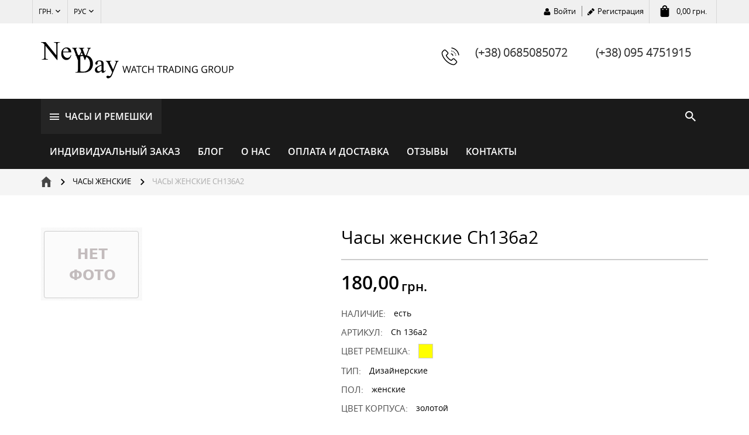

--- FILE ---
content_type: text/html; charset=utf-8
request_url: https://watch-newday.com/ru/chasy-zhenskie-ch136a2
body_size: 71209
content:


<!DOCTYPE html>
<html>
<head id="head"><link id="linkCanonical" rel="canonical" href="https://watch-newday.com/ru/chasy-zhenskie-ch136a2" /><meta name="viewport" content="width=device-width, initial-scale=1" /><meta property='og:url' content='https://watch-newday.com/ru/chasy-zhenskie-ch136a2' />
<meta property='og:title' content='Часы унисекс Slim073d1 наручные, прямоугольные часы, серебристый цвет, недорого' />
<meta property='og:description' content='⌚ Часы унисекс Slim073d1 наручные, прямоугольные часы, серебристый цвет, циферблат: арабские цифры, черный. ✔Гарантия. ✔Качество. ☎ (+38) 068-508-50-72' />
<meta property="og:image" content="StyleSheets/Images/logo.jpg&quot;" /><link rel="shortcut icon" href="../favicon.ico" type="image/png" /><link rel="preload" href="../StyleSheets/Fonts/OpenSans-Bold.woff" as="font" type="font/woff2" crossorigin="" /><link rel="preload" href="../StyleSheets/Fonts/OpenSansCondBold.woff" as="font" type="font/woff2" crossorigin="" /><link rel="preload" href="../StyleSheets/Fonts/OpenSans-ExtraBold.woff" as="font" type="font/woff2" crossorigin="" /><link rel="preload" href="../StyleSheets/Fonts/OpenSans-Italic.woff" as="font" type="font/woff2" crossorigin="" /><link rel="preload" href="../StyleSheets/Fonts/OpenSans-Light.woff" as="font" type="font/woff2" crossorigin="" /><link rel="preload" href="../StyleSheets/Fonts/OpenSans-Regular.woff" as="font" type="font/woff2" crossorigin="" /><link rel="preload" href="../StyleSheets/Fonts/OpenSans-Semibold.woff" as="font" type="font/woff2" crossorigin="" />

    <!-- Bootstrap -->
    <link href="../StyleSheets/bootstrap.min.css" rel="stylesheet" type="text/css" />

    <!-- UI Jquery-->
    <link href="../StyleSheets/smoothness/jquery-ui.min.css" rel="stylesheet" type="text/css" />

    <!-- Main css-->
    <link href="../StyleSheets/Main.min.css" rel="stylesheet" type="text/css" />
    <!-- HTML5 shim and Respond.js for IE8 support of HTML5 elements and media queries -->
    <!-- WARNING: Respond.js doesn't work if you view the page via file:// -->
    <!--[if lt IE 9]>
        <html class="ie">
      <script src="https://oss.maxcdn.com/html5shiv/3.7.2/html5shiv.min.js"></script>
      <script src="https://oss.maxcdn.com/respond/1.4.2/respond.min.js"></script>
    <![endif]-->
    <title>
	Часы женские Ch136a2 наручные, прямоугольные часы, золотой цвет, недорого
</title>
    

    <script async src="https://www.googletagmanager.com/gtag/js?id=UA-137423722-1"></script>
    <script>
        window.dataLayer = window.dataLayer || [];
        function gtag() { dataLayer.push(arguments); }
        gtag('js', new Date());

        gtag('config', 'UA-137423722-1');
    </script>

    <!-- Facebook Pixel Code -->
    <script>
        !function (f, b, e, v, n, t, s) {
            if (f.fbq) return; n = f.fbq = function () {
                n.callMethod ?
                    n.callMethod.apply(n, arguments) : n.queue.push(arguments)
            };
            if (!f._fbq) f._fbq = n; n.push = n; n.loaded = !0; n.version = '2.0';
            n.queue = []; t = b.createElement(e); t.async = !0;
            t.src = v; s = b.getElementsByTagName(e)[0];
            s.parentNode.insertBefore(t, s)
        }(window, document, 'script',
            'https://connect.facebook.net/en_US/fbevents.js');
        fbq('init', '2767813026807630');
        fbq('track', 'PageView');
    </script>
    <!-- End Facebook Pixel Code -->

<script type='text/javascript' src='../Scripts/jquery-1.11.3.min.js'></script><script type='text/javascript' src='../Scripts/jquery-migrate-1.2.1.min.js'></script><link href="/WebResource.axd?d=cIgIvlVIX5NkGbsce_CIvL5ieP8TOgulvFAc4-YcLjYM9-_rbuIojq-H6EVuCYHuMQMUHaD6Eni3YfNkd1y4zPLM1sOpR_NJ4lrRe48WuYkkGpBEXf8g1dDMx9AWrvvGR1HqA40_RFcKFd35BAcguKVTOSA0J81gu-kmmmQqXns1&amp;t=639003495781890247" type="text/css" rel="stylesheet" /><link href="/WebResource.axd?d=-jbM7VmsF_0qb3n15pTll8t1IFnj_2P4SSy2H3O2ZOwBg8T4YchcTyvwwZrNn47FPLxBW7uzJSLVasydqdAjDPmNzqeOvLlZAXGd9Vf87Hd4W6xUoa2SOZiga6ZelyUiZaEi15fVGFWFmiWb3RvNvQ2&amp;t=639003495781890247" type="text/css" rel="stylesheet" /><script type='text/javascript' src='../Controls/Store/Products/ProductPhotos/FancyBox/Scripts/jquery.fancybox-1.3.4.pack.js'></script><link type='text/css' href='../Controls/Store/Products/ProductPhotos/FancyBox/Styles/jquery.fancybox-1.3.4.css'rel='stylesheet' /> <link type='text/css' href='../Controls/Store/Products/ProductPhotos/FancyBox/Styles/Style.css'rel='stylesheet' /> <script type='text/javascript' src='../Controls/Store/Products/ProductPhotos/FancyBox/Scripts/DefaultGalery.js'></script><meta name="description" content="⌚ Часы женские Ch136a2 наручные, прямоугольные часы, золотой цвет, циферблат: риски, золотистый. ✔Гарантия. ✔Качество. ☎ (+38) 098-424-60-61" /><meta name="keywords" content="Часы женские Ch136a2 , интернет магазин наручных часов, New Day" /></head>
<body id="body">

    <noscript>
        <img height="1" width="1" style="display: none"
            src="https://www.facebook.com/tr?id=2767813026807630&ev=PageView&noscript=1" />
    </noscript>

    <form method="post" action="./chasy-zhenskie-ch136a2" onsubmit="javascript:return WebForm_OnSubmit();" id="mainForm">
<div class="aspNetHidden">
<input type="hidden" name="ToolkitScriptManager1_HiddenField" id="ToolkitScriptManager1_HiddenField" value="" />
<input type="hidden" name="__EVENTTARGET" id="__EVENTTARGET" value="" />
<input type="hidden" name="__EVENTARGUMENT" id="__EVENTARGUMENT" value="" />
<input type="hidden" name="__VIEWSTATE" id="__VIEWSTATE" value="9/4h+rChb1d6Y9L3WRRqFEftm/dkQsHyQjP77/DxseUEOY8sld3bSzcsVWHSYGq+sprueTMHWsjj05tJVZEQjZvnHHdtmuA8TGPISAah7HITek3vEv+V70H6RxpJG+NqFjd0kJmywZ7Z1W4V7nbipXl2OsfUU26EXN0KtC80y1/nwAuzEChfHA+UNjcLBWCYxVHmtZQGVCDhfQshXk3tqqZkersGnjVw5+fIlIi6N91Zgx9ycDqMZgFNLb/vBZ6PU+MS3PqbhPtgqBFhahouloTUW3+xfn67y61IomjNuxeJYGyK51RMAE7ieuADrKUOpprR9Tf8V0buYQyJkOdTSVEHS7xqdKhiVN4kMQmERvrYu4Tlt5tPv/BhA6iSpENDWHHzUi7KZLFDHD5oKz/x/diUYHqPjpsoEQrEmOZETM+oVycKLSnGTS8pJFMezxwo4akdElNFbPpgsp0gx9oETEMRR2Tsw/VzF6Mr/CIghDgVA6IcFUfg6pYRtBfYXKbBARmXuHaW535exvOUW2/pqtXbdtBMqy2Bs4qlhRWZ1DcZt0w0DJ2WM0RNL4nUQotPbFmUNtpuKRZOlX651qAdASCAU7e1jn8SLlKVnv64jOVsGJ5urd9nJrmVhyATGZmyuVYMLxchfzSbFTpWNzSy4/YuCL9yjLfHyQ0CLJHQcYtbe+TQ0dbCAFB7jLj3nH0LA1oOa1N04E3MzGVyW93qWdKhQLmJlHHd++MaebU6hQMyKYgdospCaof4aZivQldY5ImKadfAf9lbLuJuhhMwhQroq41sC8bQzL+iEaw3Pq2xtLl5/urvt4mHVtL1x+uCjmq3X+PiAjaKIiyDxfSks3UFf+waOeQBm853SoIGRrtXV/zC6zcVuxn42Jx7dj8Jz4vxyWNj+4CTSKn4urGDXgbmvvDMstJB1jzHSlRbErByAZQ4ags3T0xbghUoCjc2ZQG+dtlP1/EnUJR3ZGBfDounmiKyvr9zD/hM1W8+mnyNH94aR3oAT0UitRvLGFDmk1ypjG7TeWstbNyEoiKe8u+xfwQJvlwUEPLXjISGNKtlGnpGowtoOYElm7TdHm7XZBIGF72xjZtUGG3iPywc7wKQcXH4Rq51jZlEdQiaTEU6wv1IZrn5vaoltFV91R6mI4kr5v76Bo7mHouK1WOWYfGTUif/4QnuLnW+BSB6+gRZz+tDTRyZkyzYw0WeXuMf1n6Ak367OBmmdTMp5p8/UnFSnCgQ1j+AwOB5tLiq9czF4F0AF3kUM7gXYLHjdMKoxwIUmfVlLBla0fWGNf6FBIEYzAIbDxErmnIruCF8p3s69BP/w6ciD3RDMxtz35lZQMG9lHgALTlEMoKB2EaMfXTJCMaYTpim6oBniK8++gyrTXVgcGiTBSt+l0bvZihOGTgb8bPNMLR4tBXClovJxW3ZtaDmrUQ+SJZn6NnU32HVoP77aeTnOk7sc/BpT+7BwMKq71iQjadrwFhm4d0W5t3h7ZS1ymhB3qEGvs4rbifPzQ3rRVkVguWg3xc1zj1DV00fy2EFf+2qYQE/sastw8JVWvsJhFJLiR3x8w1yg8kr4Uv8FTM45luQvjS/[base64]/dJK8WMOe2pji1sERRYIGUrwSA06BkmiZt9lmMKH3M45RiRJZ1TKKnSjE38kuXX8qJ7R9iawqzohQii7lTeCUVTGKzL5x03VcbZAjisCQtK1tUJMZBVC9ptQTPO82slrHbph06D/hCakB3G7OYrdPvTXutEy12fmU/gvwn0WIx/2JQ5SrQZwMk++bKMlTaPMA+kb1zSMGOChsDTuPD3UT3gouOxXBysINwpcXuGLvgNR/8u+1/mjJYykxofOTiVzpe/8AjlR5CGBVqQ1PFwt4yvj/Q3vcDoeSKYqnKn/QwVBGgcWft4CU4uhxo+H4wh/VYRMZ5/EG3cbCSDxkCP39joLWCRI70BMczwhX+rysQwv1uCsNpONu/lhROHadji+NIOH1l+744rPLK36Ujxex/y91q13e9d9Pw0C47H4uJZzhHRFsYTWhU81uqGfv2yjF2EcvpyIKyIkPO8o/CTUg23iYBkv+cpHKt7VZno1ITSqZgINUILydTmif1l9L/2to5Gtqwt5EXMRh9orV9qywda8anf6NuqsEuCM5FsepBb+O7lgrOjUPpsZO2ZsKgiyLThhgd0ZHwaj5jWoUAZj+huq0iqh4eh6niB0HsT4pttfgv1rHNtniEnUiiXiIcP6G0HKczSVFky7Fszzh4KUlMlqaa3R7PazKosU/5mgICmDUdZwTNIOZe9Tk4i2O4pz43b7611ygojL0VR7dL0bYfcd0aXByTIXP9F1Zb8QjEFA/1UBL8uHxCnybHR0asRsIxZLyPuf7ypB+o27NpDKtMNoh6lca0/hM0rVlgfh3yB+54Wkxz+TB7J9oJ+A1hV9p+0kzW8Ac9qLGzoS1dObHbUb21IWtS3EtlAO8BpOw9rKu/WbJBj1ZSF70ccBk9O0dJf669ZjRdTWc0lGZkOfyeMSOrr7z8EB33uhpymU6AJ38LrypKpdNykUIM3eQejDRauyw8icg5igm4LHlPCJwvb1HSmMV/khHgL1JvTbsTuCArAvZBPCSeyTnNbsDdcw2KK6ML8YdebqJoOU/farKJYkBwpgA3zI1DLEXDW+eUXldH5FHlN4aZLu2YXKoDlNtFvtxWb/TM3xWA9543CqCEWX0CuCSrLmDXtOlVbgnghLtaWZM36jSCKK1+4c7NStwvMfI9FxwoGrzAT3K/HGji5lC4VclmKn4iQnDfKmy7HTA39hwEvEBd0jGNktFtMheZyjGLB/uRIBaxTqIGfOzqMWkRxNKVssb6J9KmYPb5U0nF2v0dgsZRoPFOw9BRIF52FC4P4f4LvSMbcauhz5VnUsa2h/lwWxq9orJu8gXnPauHoPU6UYTQAb7H27AJ/7Vmi7SNwT98dsX6o7XTO5ot+0Lj7X2RTob5cVIf746N3Gg10BZDho/oeIeSEX0v77dcQF6CV5BWoxlVueXJOTfHL3v9mCCAIAa6wcDz5FdZ2EEkwvpYEl1u19c3DIPyVO7ydNONfp4ExKiua4ilscyITG8a2TWnNPCfAsRyDy/ydozhy/XpkGYKgqEEZg3krG3Xr76yA/UYhbcp7bpiv4K3y5rdgPSUFw47b6N4/j8k7HG96dhwkVb0Bktte+wFS3S1hGgQaBt/[base64]/n7SPPdS8z4BWGxgdCbR5gU+wpWqsWBtzv0BfsvkoHWZzkiqVqjBGTOZAOrAhdcieOky5YKrdob+RAlf9vj5CPfqzeJblrmaOYvV8NXsbK3jeJbFUxH8BBQGF4SqK8L71fZekJ6M8YEN3Wc6P8+4XC704UiARxldqkD6QsiearlzxygP/06nuFbIQ18qRtOkqOIubQbdIk8BunvbvucT6lcR2fzhaAuSfJ9VvRTS7lAfgWbMcpZmCerg6uOJfWGDowMYDIDJUanmLllqmyR76sPJ/NI5cJ9/RPhrJ5Cjk7DfGwJCMVZ/6jrCux6naB2+5UiP5iTamdJrgihY/FWB5BtTke1vpYObUHTqWUYTXFnyyHOwU0YRSO/PjoDZpCyNiMEW8JpOQfDsD7T1K+eFrRCKvDiSzh0FBPTlY+1L09d+oa28HeRqigL9UaJBbCq6mYh5oAqBB+2i+7/mxD1vCJio2iq7jbzNGBb1V/LW4k2ehmWAofiqdcNMSnhKNajhCV2qqM4uzWkACh/kdw8t22Qf/zWZA3RSyKpZKpJnLVzmxCg4O5/JUo/bfSA0RrxD6244u6MNx8j9oD4Rs6MyASH1mMr8bpFYpJpbcU2XiGigIi3bQuWNMI4s6T7FrjV6Fxfb7E+EtGIBTfKgk/9YOC19CRCd+k4hDdZy69KHz5/rgO/pf7p2gQK/ENsA8PNqc0xrdhPBErYQHGipIFlBYVtyyHJ7uOXlhfvuxrEe7ifY/be3m9+IsHyfSGgku1uN6gfhWQnOYLjhjLNAqAdh6GQblXW46fq3x4f20HSPQDLl+pGagKNqE0Yf2Lo22f4ZecT9DFFflOfXzq6V5Cip5UQU1O2fH2ZFdOOt/KnUZCAizW7EpLWye36TcMumNPOBHA5K1iX7qB2xYfEpiOKJR/IKyekhVZzwahvqFrbnhQBqKzWCix1F3rOAWnxpIS9QXORq420LGWN2xVE0esP2fKfcEmGq7ruTGoOr4RxixiE3yJUE3YlZiT/4KrOzibjT+qM1yMbsKFB3vPfwYcTHtNL4PpeHI3pX16yzkdU0EcLgCk+JKvWFzx9lKQcbxPNlKm6Cet4GFcxPKXQenLm/zCUOLivjd7pxAr2bH7rfMwj0K3k6pdZU/SiNFzcgGckn9ESBOxYveVQm8jjxRltL2g8o2am7HjXgT2s+O/g1iOKuidgYW7aHlqiubJC71bZvTKFlT28ujBAg3w923rlwWeUwGyCgGzyCD9HiGJ2l0grtTsnjGKYAqYbilDik+/XScOiKpc7laZSNEVW6dhOARGyvrsGyc32laxyToaAYa32Y4PYm71lf2zXm7gfIDvn+iYFzm95AuOvYcWj5qn4E5dkeaHiO30Ce9cCKdpjNhMBgZWPRgtuxSHN/OK088pZ1XbPHxLvVu4fz5N5EoYYyD567KRRFoZtuDi8CTsb69OOprS7gZsaWQB60xDbmZSgPB6L6+RHo36XLqFlMIBBxuglms3rvrEf9blKc03HCk80vxq/7ShM+1PWgabgINjOCzKisv8XF3E0mfyftBAF0Q2bSk204tmb5kcRJouPCjjrmi8KoUVmxiojMseR00iOiJf+sTIF69TZqMaQIg2cmao13XNQlO8oCJrYi3JVhGEwRUI62u5fcLu1StV2Z0mkjt4bwdv9MovkyuVRiuHY7WC4kqsvcLh3dKtvuhtuA+6LPSTzIaT/oIIE9Fm7LfP/XPSHzToJOUSelGCq6QRJUApyS3wDywc6cuhqgDyScrcTBeGO73kszblXECx/0l1h2zfpplubzhBfjqlgWKoqhoqfZ8cnhkewgOl1vdNPlu2zVjhImqmjH/N5sQAZag+IHzYZomA87IpdxrrswuBssGxzG9wuzNzgzYohXEI2KDl9we0RjsI9FwPbYw8PHcgJENfED4ptrxJ7pRaSakgJR/FmIZ/ZDOqSHCpmySDY4mxGPqNTfq+wjrDK5MT8FEQ0YeMj5IynWYrbSx8K7b4SRRBDWtsrY9E0o2uzgj8z9N1zmfALY1CTHwbZhMx7x0ZytDy4bSKWmjyo0PDiYtKAgHQmce7B3Pa3dTwcHaZVVJYeFXQ77+t9uvJp3UCaZlKADBVDdmvf9rYsij/abN2PrUXuna5eicrPkwKMLXVLG3Mm0b3Ievyz6xHNlytw6hea2iMLDYScORxN6l4YNGSLDhHk2oHJekopaaZAsVJpIq6twVkbA5uYwp7/TPP5PvMGwrlnIyeVmziIbJRS+pWXdNf0r1nsFGhwtK1SBf6R5qeAV5afPq7u/hndhIo0DNkEczwK0j7ceD0tyyGGbXA+LA0RixTqS4zj4KExu6X4z/[base64]/O29U2WMs0fAxagP2JbQNCJwtDAnxIvZgZFswlvsl6wVQPXJPs+dogv4KaA0O5y6pZBCeDWoMrWsXi3mkQpxM3W6bkBPR9nyY/DtNKexxiUfALHp70YO+A87utuOw1b79ir0/c834ZeAVki5Hq5tLCZiSsUYV9XDqcOCNKrOKRfnk0ghP1CRc8/VycofB24i/[base64]/paYvruX0t7d6g6ZkV6SFexrg+O6zodDrHRUTeO1AOQJatuTCjSgy+ltyx4rGnKyZGL+08vGq9o1zo2WwWaQCX9Yy/HeZc50oaW9izUxQKE7cKxddusnCE3ZpAqR8b3VZaGTw3KPcwnvCBreU8cA1HidLkiipBOTjLxbSmPOIEt7sPLg4p20jN9j3gcnI+U0zyM8hg4eC7RHtgNfgdWiQRiQSD5x4QPqHjxG2ohizOnfmAfo7VULdp1x7fKibKjZy0Qfkp3Q1gYnq/CzEbgJW4JyqvyY5Tn0MNsFHKfpq9SZLX7Cq+ebaKVGO+m7x2vmAlqy0qgq6Aqyl6lNGv4iEFg4pRtf5i7OifpQWLKI/DDrt/1AGizhzpswfFynrNrlSv+bLEKSGivwrAU0jdCeZ5O09kLSR44IK0Oif9Lg6TMCQ0bZjPVY19sST+5lnVPTqSEYa2rJeGdkQlZ4dy4eNX/kr5Z0McW35va6oT61b8CNcy1PcXOHpvHVjvwPJTlbIr5xCBJnmH6riruSY5rbLEUADWPmqsr/HVtSyjxCiPC0AObSeadUgNZWRzRbqMmV2tOYGSpFOFvFSaksC2GzZyM9ee3QZ+IZEFndDMEjuAsMooklEGe5Q0hrXQYpy6D86rlTliK15+rWWQA9Hcr9uvch/EIuoSXt819qAAMF2o7N0XOHceOSAmDM9n4dBZs0cpVFHnaPfUtz0XIrYKOoqOW3UYVwdD22B9OWPD5swns1RXooN/HSrxtBZc25u7B1FsG2yq2WKPgGEGuaBPi7wsn6VGhKbRbO8tP/o+P1hWuu10H2pGXjJWbca53bdrnOOfdt+BnTO+1iL8plGZu9l4e3zjekImYyy1il8fXxl9sqYxs3fMnmkyHe8QctIed8H5VzjnV2H95xYTwmLRFW79IoYScPatHXRWy3L2a8mvL3nXoALI/[base64]/bV3P8O9Qd1KQmFXcS0cqUvxR2zM27/NeOk1pcN13AaMA3b9C18XSaRG5udE46VBPWqOYjgK3CzPTS+wTnZ7jcXchNnj4mhWBmfFzR9xE6WpkqV3BE6NWXucK62UQAYDuKbsJrGq6cuT40oEGQ6a1BHXigfiNrJhcLH323fnWY6GUXYF/TMaz6SPr0qbADYpnT0nztibizOJ1jt7moB+au/ro0ddeXNGcGlPXwby69ZVBxKw3u+Ifwnv/BTZOz2BMZ/iBo4GJEO7M6UsRuDajqu/xit8usg0vWf8pbkxjIRTW6NMnCo7JMwZVvcZukh6L/EKBc1onuD7iwbLkYZoN1eFM2Krntko/LAu7rauHyQQOLCCggTchZhrBLawVR4tSt9dkdBTL0tHCmtIwXHJLo0qmXoi0ldYQBEeH+BWV9ggHvCea8unHTttdAOBs/ZRb2lTIsQm64yZYLUKDm7nw9BCwto9LzPKtMnxHPeMUI1EkaJNsw1KEJ4vXWPM1fJkI6lLsAWp+AQI55yd+QOXJiF2Yvk73oB7zomiEvr2zXCzj95pLGxQ+HjAh4ti7EbBmaAku7MEMqp7EDD/ZENMy5VfRs9jxnnyTgeJjdUIxKVoACwzDm9D69WTxsvoiUin/+7JxHY3YSUGwyHNL176ax6fNIk/NJ0JT1i5L7k7UJGTqnT07UWy2T5f4yDjGI0lG8fM7FD7xudoLSAf77PnyuDiASsAtHoBVVyGyFL04EVTgID1PVhrAoIC8qloGkxe1ESwR9mOjSKSqvzaRcNZxMrhnOp394NcNzy36xBcf5xibrDfUSsmmWVLxqI0OX/Y1+otzrRB9IjZmQA5OYmEaoNhauKVk+R6Ge4ARzsfoxFt9AczjP4Sx7nzCmy/xduqXjyW5hKKS/ZizQevf4Pw58Fo2Wh7aet/0u0gfnB2D4ywVN5qpLCn2Se3zAnL9/yfOtMuWAJL3Bmqqb1r8depT1k5Wn5LsSMmJ14G21n0dEY1m6NNYgcMtjccEYRfEEDxNl4JphrWYyA0xbY9T7KC6N68t0rhxZsJMFe4R4eIirWKDWqoPcf3TVlLmkLm2syzAdpyZjkQv2J8TQv5vx0Wa0wBZCSHpfWwDIBSSQUZlgK/oiPBpoZvc7QmrvbhNkARAnzBItCFdlNsppwwJIeMht6rEJixtlNrunWQqFEY3plVBVWsXWFwTzSUGSI54aS6bTbalmMnKEwEuK+5i8yPww74aa6AdWwuDJtx09n5OtCGisfUtNGhoVO8D2nxzVuJhzkr6MJQdtfi7QCSjR2igi5V+/uwwuWsAhOd1uwdTu/Wc0/h7BTkKFIMCKohOcD/vK7Ak0SMvbIxdnvlCucA9OQJRIP7QSo6R1EK/[base64]/wwMTj5KZH05rh+OuIir0+5iAH6aVhjrVu0Ke4FcFzcON4LhMSA/wpKxOBwPqeuv9HwBzbM3QL1S1t6St+GxinT9ag6mw3UK2KdVBU6liXH9utbSD4zWVx6PIVTrrAjWvwp2AHy/[base64]/Nlt3geG2ueh5UhrdkFmA2lazDLzZM2yxYo7ARWCaOJ7COn3aXs2Ab5/dToI2RkS58d6UePdAJDUDhkPOZuWIXGm1UCyPg+xX+Y65LMZLyWlCZBAgNDzvMaqzb+crprA1sl5Xi7grTaUJ0k42lHeMQq4YsuX8CltEPD+0qMVCs9/o9xQo2fSRNna+u/xiN/HOA6Xo1TuQNgchqQ12Oan/sKETpoRDrBf5RjsQEYreMvP66taDMssEK/ZNS9vQuBV5Og0mCbnoBA/lUAKK4EsdQ5SD3dI8ROO2kNnkC4o9dTpN+VOzv+3NalHXC2Kz7RzWnp7JGdHDUasrorY9tWc2gcZjONzv7eQzFMHk1riiZMNOR/r17xKkR5Dx6Urf0GJXYpvx/6fzOOJL4klqOKZgL+7ZqsNEZOm4SzcJsQAy8ctomyHMJj2twQcfydGWJBmkKkSjr7kjfbvTXlxCZQuuOBwgXpnbvIKijEiimRC/XGMVzmDWtHjOEYIhRq41SJLM/JdfiR/3oS4vqVvRAd2oXJNtF9znjN1bz+oplzhP9L73DQ+h/paid5d6Jl6x3Ahg63Howh2W5rEC+T9DFD/YwnQV0W0eKLHUe6DK9OeeRknGgUp85/GsD9DoUIpTcSsV3mhe/0/Ka7rLAD4QCFQuksnLLN5RpX5g7M5aKDJQsFtPBoWYKgMYNVoNwWMassiZbOIJIZD0sS772Bij+19Syjgv8hhygZnBetLYpF0PIkR6KiQGQ1POzFrLCiTn4LoqaOvJZ9jBNP27CcxWjf9sNxOINWh/lqCqcC1q4h6nDAmuyG2zhQ1kAObIEHnr2XqvulOdTjikEmwBnDWZLSFRZYgZa0Q3P6TgUHmQODhUp2CDzCu9AmtpdZGFrQefU/H7TKGqL5SwBARV9FMg2kqR2Pq3Ixn47ZSWTIHLhJzVOw6KnzC9DdnWUHJ2tEkjsy/lDHpgdqBU4BQQNqvwQroqXpocMKE1YLXJY86ypA5yM2LuduNw++af2lFNEiyDfL5QE3paqV81HOw2DL9NqSKlaIMjdMunjyBF5zBmqb7f/3dubCccT91m8bYa28+afU8MBeeCp5Gn/STk8nuHYy/OJjUmfTOrUoAf6G7M7OHcMChFC/bQ7fqz+EYOtDswMzZNcPGJi05e9IRWP5367zmpIyr5hBCxVp/08CjrQqz3RIwZSfuOA2HrpE8Oa5bNBwnI9t4UJUxjIs9huwIF4Ysp+dZ3Pk2wbkH7VJzuJC4+k+U1nGBr/RoCET8p3jNoA+8558UI9zu5z74QGvnE4iGJT7RKkVTWIsdHB26UNkdyOMUmbuqCTXw2gB6arjCfowMItWkj1HFZkrGIuyWsU8MnAQAv8IEf6oRq3tfxNPa9R+aBCp9OhmiHHnH8P/YnaLQX3xcMHUtX+tp19CEzIRKGx/yWyNV9DVsGja/3GB0OyUYEK6pP3IRGTFProdOJXweYclXfT9EU/X8zmKfnxc16zH1lcOqX8pZbIG0A53OwttjR2AhYJ9WrYzoCIBqq5drmEdhv5Ige4jvw6TnS01oHaNPftC2eRYBuURJE0ju0pzqByTsVtYf0/vcZiq9+MkDz5BPJYnihkAVozg9slH6Hctl+11ejVTOrZPFVz6343PhLyz7yWY0ahx5Gz6RxyFgi9WZTDegI1ZwTz7PA4XpdTm1fJnuQP1eM7b+iTq4YQxMV1afRnz1YqDYdRV8py1pTrgykB+ibhQ5M8bk5252DjpxDtDYyMt9MYU4dXK5YvTs/p8I0qs137AA7xQ6gg03tyP8SqT5YTJ/CtjINpSALxUnTK1BxPk4o0FQzOUppePZyhQ2VcBV0UnT/nOUVaODfHhVyTp0LVq9fr13/ayfI+JNGcd7bSKY5li5kNASuJgfHuMaB9+KlOhP8KpPHkDvllrZXBBt515amnlKFUU5Id+ASMoblVMgQ+mTqWp8gmsrp5yK+ffIN2AM3hd8JHnbxovjel4cAsFUT7bNJ4eikSwdLrbADArly+uuB33rvc80Hn8uWWfh29jNTuaC+QJ8fxQX/C9p8DFkUA+604oHxumOx+CA/ei7kvoV7dh6TrdkPl7jEPxB5LMb2aAkYm4CqynVZFLm7lao9sK6mBNcIP8H+usiwSL58khg7y7GzvEU0wHgnKJP1wI/FIXQd5A3GzAKLTkC7Lsa9XyLo8Teo/PBYC3kDAO54GLY5JIVQcyDQl+3c4oRBOTJcSsOXM1H75oIRlzX9hLW74CqQ5bNdIANgh10GVTl9bovTUqzsN8vIlTkAjXBy2EskTT8KkYC/Q5X5oblUEmTSkOn/ddV/0BxKEMEzaGtevfSKLveffkeN7/xvi7zB27vQikcAcMcr1wI0Mk1Mv2C+6FlxOH6KDGBjrBSqFEk8GfEz1X4+NnaeJ8Km/twqx8qaGMc8woYXTwBDmdDjcHMDQRdlNCapi8lR5lU1CR75MRnH7dPakLlS5r0VjgOFOAcB4yy3s6O2eyAHWHsmTpX7y2sA2TdBXoJIDP/T34wV2+D397pTuiIfV5HAVscBHTr39Gnx5TaIopkIc6ZyoBr71dfe6sWpjhKVT0UZoP5RObQcNRP+0QyrswjS2hce/bQa4kE1BfB28dJMP18MzYX2dZZGgEX8vcWD8B49paso36OZY2aDz7ogxcd78kzij8OH1JYK2v5Dk8i8QhPFzpBMPyH4j2x/FiCdiKvrUFTMTz9AxHuu54lXO9d5idvzTOGrp1VDkuihqYRiPqVk4rQewj7TpSGNZshECsT/[base64]/PzPyDIQrND+4zI11+nD31eRUg2loCjCRhF4ckRnXR+vCbb35KaV3U/GFqGm/JRI/GZxrd14imqR8zVRGhHCRGD7KqcPIv0JVW9+GJzYgtCacD2k/cWrZcrTjckCzWTHZSTbdrZ1NoOeWjHbIacVvk7/kDQOVavOA46zK8OIAGmKDwW7dnblU/RJT9yqivoFdC5+bMdcNuMt0Y/o957Bt1WVefni/Jof5DSvrIM5dh0znMw9wpHIlkJVNpfvLqN4VNhQjqdErKKcAlVMtPMNGqw/sAeo931Jxk5pdaFZO9aWvd2RMlxleY5lDqYgcHZ76UIQnv0ZzDIL4XMuSfhSR8oMJHUjbzKVGguiZyDlOergMuJj2r1DPno7ZfVgbuh1/exO1sREZU6UYNegkMm1Qf/7gSxJo0Em3SFsJQoTpBdEMjNv0ZOD8FVWWr8MR0DzogMRi/Fae3vLgQD1PsrAilm7Gt/ITl4eT4hpobFE0oe/KcoXnvTkMClYbvphvchqPApRngj0hG3jORGQ4IweTXdb9S4C/4xqrJqa++2exLA0697Y9oZbOxsLV80xPWOXwLI3uc90QWL78yj4SaIWzmr/KuKGF+/y3PnQBwt2rrjvaz4VALFomtT2ZxtGxciMmtTwjXvJonjsD/biybR7thrWE6z3UPgsDSTL+8i1ZIeLiNkt5ExzqNy9xGOEbwbW6MwDeT936j8/KwdubygM2EBM3njdqI9VqAYva78zmSZbxoFNgNPLs0m6IV7sQmLyxiRq16Qz621fgyaByANSmqZWe1J+jFu3xp4bdcfsYEwiu3jRL+3xNMx1jVYioyTmwnV89XAhYPP6tNQYbjhANeZTXF/oRNAnG4BcHNT8at90CQHmySumv5Q27Zui1ZCrPXWmuHCq4LxY0EQZfZExs3tqeXmLDrpFZHTCs+VKSaoOGAGcbmA0maFQ9vt83fyZ5Hq/[base64]//AaUa8vSHGuWz8OJ0urcmX721rsa3GuN778A1xdK7yoN9DZLMu2M4ufKk8+yWuNdEh+RylkDEsRZKBEF2kyC/EwWwYNo6kIAAMfH3LedRc76p4l23v9wuWzCqSUUYcS/NWnqXwWVUBVXeD1MoUT/uwpKgTsi97GY51fMEsGsyt79UT1MK1nhSJbz/[base64]/l0xCCfc4GTaQrHMpzYBYRkTXOG3WtspA9mVpuDkNpzo0GgNzNQN7QYlnYYT42P5bbYylw001HqUqCH0fqZrjSa9s96CWePOkZ9KHkPBde6cOTwG8kD/eb9Pfh+52rSw9SXBXxQ3g4GU2cGan1ujVkhdO2MBR8hjFeZpikbJlpXJ1OGXXdGVozuFpymGqnG5E9zFvODAnufEhl0EUn3MJNpzzByu2gZp/oPKoU28AFHqJP6AjjQtBe5mnw/6wo/kVp8i2pErHHvBW0k13DoPKHhY7Q++qtG57SHpt9RoPOoK7iiT2WlsMfbMTIj2i24w2Vd37Mf4RDYxRjzYHiKByIIMafsIql/l15JTbxgKoBYSaHeBux1oB6LHCmwutsFE/0DvZW9nScgjnT82aO7IpSU8UYYXHgFDLxKmUALe3rbV6/piXe30f2HCbMjuL3DyuxDX0WIG+rJ72hJ5offSL3a8V7dvqjtz3NJ7D3AXJq/3fTyAqqTbCoR5dkP5r6ybltENak7pqp/XKy2oV04CIiMWvsqzy9csEmdEsQICT7wP+6R8GQ3xQWxiA920IG9hCnuzeFPx53+6QhIwwaUWVwzGBy/TW8c0eHsCHz9Zs15uPABwX88wMNLOytn4y4oo+6bjGECjef/KVl2mEve4S2ylMCVIBCFsb0d/lmwcr/oqyjtpC/cq0c7igL79kaoiQzNFthaReYiVLWi5JaFExVsH0dtVrj2asLEumg0NfWM/PNwydVrb42Z966YYWWXznVIHs7bfcvj4vpbIgKPaK3NauIYXnmylqtdnXEZbR+HkYkDODefcSlNkDNTRkhXQALaM74FF5lxc8S1n6sk8wJbPdZlxdvGsbqjF8vIPzx93XKREKnjkiHLJTNlCgS1P1qI/Bl9H+5OTbUSf6clLqzY1/thz9j/[base64]/x4uBgzn2TGT5+ElkrjgCdLcn8U/Gf/[base64]/3JubNPDVn04gv4Q1HM3KEmtXVFd//pOkuFcCyQkI3Ep0x4uLfvaNHUA7i0S0nWAOX3ghX9yv2JkbE0PIJYnMnmI7U5eJ6p1XNHXknlZWSh9mc5t/sG3cSzIwaJJDQS44ML7qq2E3H6tQ7mgqoziUm7KqHbgpBjE/1Z/EPVo7fHt3PUvitsAlLJyaWgolA4f8SM3xgG81YIcD5RKNf0nyPSmSUBHQbi3kjDXDWNBv5cNl01I9s7TYqeIeBVcfxHXKCGut842YRJI09XsHlhPmw+hnlCAGebjG7nsGZ8rFVCD8mFQ+KAPxAXu1ArW4TzVN0ZPnO1aUMRf5PX4MQeHZqZR+67jSnR5zEY1/tF83iLGvqThpwAAKl2P8BI+mHvbP8u4qmMItae/bIbz8022V+ftiWTpPmiyyGLF3fn581oBI9/n2LDuU3P4Ajre6aZdf4A1/[base64]/XvGhbPvYDZjNiVoD2EaGbzuZUMO44yADzOad4MwAxzsVo8DoQuYdfdxXKiHElZHoIE+3Vc33fEFGzRkDgU6XsB6ljf6QjMK7oaMNGu3KDhY4+1PYl7O3EJ/iLW6ZV4iuTm6P8zIYcCidqqkW6AkOPCsz3ImwVu7lCCklXxxaNJiv+CSWBBME99Jm2YJKzULT24kEKGTyy5csiGC8Km/3WUDiHpzkMbvOa/MezgQQ/FcWJbPdzlQXj8KZNu1fk7msK+oXX1nvXW2Pjo+V+bRUc+zOOHNreNEyyzDCdaj03XB8l/SqNxd8I20q6VesUDDhSXKJw5MwmA/OeSNUeBrjL+ddYAb2lplYKarGtbmMwhjhxPYHxlSSq3VCyKsjq2NQ1S1X6ab6jj9XGeAdfmpukvcAMMjtitfjDmL4IZA8nt5BPA/qgoi4yhzZeWWPDEDuZUKF5U99RaIVVC0H2h3luqlmo/iqrKGVuPMjcPS3HaWWLkuN1yU/rcg9QFoZHMqkZ24WjhyahW7QjMALZ9fW2LjXA5ldbei7uQb6EL8XdVbBLwE9/fDF9pLOm74Sycw0siVh3p74g/[base64]/702DgsvHlMFLKjk0gQvi68IO5nPKU5eWJC7lvUcWPF/WeNmsSXQtipopqetMIUWucq50tl9ecMqaggtxNV/b7KkFNTUPGVjCayY0uDsK1cEtfGvVjsST/m4/[base64]/muW5CqklzdFLQvuP/2hjb3G+2wLReat8JuP8Kl6rvR8Nti2MojH0MoDXt2IyBy9z4DAN/igG5LURmx4TTd0Qufs68FFMM0x6PrAAuspt72MUoU4WiMSS3huPjCdbFBi4F2tSaIVsv/OCkvV0/wvh8nYoZ1gTOm3QGkxuwGmu+N+8xRnZDiR0cfBD+WJ7zmUFz0cU1V19iiiIqte1uqSA0QoEZwzDEBh34zn5bkmPg2yUXmrb3s/hYc0XZB3punzf1jf20swklsRZVsGLZrnw31aOAxF1VHPTW2o2HTIDwDh/TqI2SBu86KHguLkaBJU1gl8yDy0AdUr+1P9DmJfWjjpg0IFwj2/JjR4PDvChbmJvDvdLQlHq5yVMf91tqOZx6uVjcpo6xM6TdMcCO/XL42FAmcXJ6hiZu2sl0B71K8958l1ymNAa9i6CzvVVsL2oaGnz/qC6NUA1U6AdobZNSSTZ4mRLMRrsEbKxaA6ZxWzi5pg3Bmw6O1eXQluHDNeuNGuWJCd3vcOYxBjZ1Dzdd13wLLI5ipWh+6Jq7y68P9gbBx2IXLxyCZ1vXIUOwVRGNLtR3U12a/KLKZl+qOHcILUqjgrl9QttvCNoJnkVrnIOUB7O9nZ1UUmilV7MEJa6hsTYtDefip8gppQxZAxnAICXU9PTb5LPeX0ocmu9VM7lQp7lzA5/VJ471gpIW8UaHoOSm46EsTiNcV6MeIVt7J5zt8KvizFtgXixYpBtH1wUDbRZjgP9vDrBVbbwopmPT03Zkj4x+V2PBD22pYQR2Q+6uZQ2DBCPLDh6x5hbemA7W7Prk+zTfk8nsL1/rpRCDF1xfWfORYLoN0wOeMA3ZYJyZLRu4HZpE62EUhpuAxTSXEDo++MEDLQO7K1/+qfY88C8dGnjoBRRynWWr4YnM4/TtaAsAcR0ayEC6pGtpAT2FlACe7UG6KIj4b/ySgGwgy+Pay2RspRE0LFVGsTUYt45C11cayiUmso4frgKSxcMefeSYHPBzds6X2ATo1OBfQE46KtBe6Yv3ufSSQeyPte64yGJr0ym75KmL/[base64]/+YC08rMW5tpp9XLS/Rox8CsrX7nxCmu+SORI8uXXAPT/Qg09dycrhDqMz63WhOY8xptAFvAgBBHrBUc7KzCEoLFDiTiWWziWW7ogBhx6AUbhJYw+2jMap3pxGF/bT845sNaNaacOHOigyxpKiC9Q3AL5mTcV+Ip0jz27ipMGvffyk8Tsh1Bt7b3fHspqa3uKBjz25gCILM3F6COs5f0qzXVkQvuFVvIFx5XScjSPe60IFPqnzdIOvJzhGdu7WT5m/CklfrpUYKWcMX0MpHPFVmzKyCpdIY8Yf1eDraEaYQ/3Jg9+fcWPBGJr94VFMXg614QiRnUHB2tM9GuMM8zmt+8KldMWwgksmSIlsDb8fltGjhRF01IUmPEDsdV6rbG3auXjtWdanR4emY57E3912/x/K7qjZ5stuX8jXtYdQ/dB+mFWnK48iONIPd2qyFxg5HsUdOOjUoxouR5VFaP9qiSacagFh7l+3LLUN+WDpSNC/MxNXGbiOSk6hY3usrGLwdmCmxSPxq92SLzbTbO0uKPkEWz8dU82T1B12HR9HMRKiXLTMDdkmhhovdOH9UD8RHmqQFgAxLbl8IpmcjxokhXQoMiMrwqzrjFQcPW3mvulaNzqtCcFs0kB7jFxgqOPSxaI0z5toVU+wLXVcgaK6BqJofNQjeNn52/[base64]/WqQNIebTHWVdesKUaEyrWjEq8ZZ+Z5Ib44WSU1/VNo1MPrMYTH2B6u+G2hIIUP70UAati574ugWq4xjK3kC2eSAM03WXyn9v/[base64]/Dxz357V5hiVoR2T7bqsQeIqjuM3fVrxo9buLwVPtjdlt8k46NDcYMCOqmrbz5aBg4AdbeqVARXUiQDM0+zbi/2dV6DBpyYN2NfeUOrhUXfV+G8jN7BklQ+bAD7Iy/WpI9uTvVe8VL7m/IVX2Wf/WPLk3ZO/FvAH8Ko0zynwbWnJeXMNwlgOk0d+8S4V50M4/8NmilcgELzH3ksCFWf3t8U18q0NLf/qsmcsfb0yN1Htr4liXfU+APb/nHpPDl5F0pX4soPU3aESRXw2sZbnTxjdWDuPRICgOkc0y6pueBp8CSlZ2Yy7nuCZHNF2ZcQFJi0CQFKi0TOMnqVddFc5kePZjRC1C9lJZjwgka7oRO9ob4OU5n/BQS2XwtlKa23QO2c3gh70d2CH9R/dv8v8xMETLRoAU0Hj1mmnoRPAw2KVf6OoV0YZGrsgt0UuKb+nWGQPDynrskiuRc/Q+qpl2OCFHhN6vCJnPNU+VzYZLBz76+wsJS6L14KuRK1pdh1TLll8p51L0YC+wir8rTzlCVclonOeSSbncaUApNKg7tYfO8wFAtnkuxNByoKlkOGfqk78SpD/wpDTvYcZ/Pc3bj1mbsnx2uxdYduK5Hf+kjbJko0BD0r+S+92ZlTRMTgrtVNO/80guKseKOmOXtZwvItL6JbaEWBPJ6VUA/dc+JvspK8W8hyq6tVDwT/gMCNU25dbW0Yn/tjnxDVpTQWlVpcG9slJ85KWjt9ZEDxHz7eaLftZBwU41UTnoLMpqXhvlWLZyIirbPRmep8qR1UqfulXrZ393U1xNlP530ShApy4LGz5akgr8yEM84RMBj09wiNrSTAgptYR2LXQMe9nAsukjVK/N6HiXg5bgVPY/hbqISpKXZfccFs2fqypuHn3HwzuHWVYEEVcrP/5VPCaFWXbx1ilcAraZ5rUOBct+PQ+X8L/IJQeEK77zkSD194lzoiA1qK7tJO3VgXrlzXeDvD1aE3O1LRsbf357KpiTtDrkPkMBqdAR3fy8K2Sp0qWjcDnPe7GvU3ti+Nlvk5Pp0F4Cw13/[base64]/SYDTg2I49aHiYoXgfv4SE8T/2Eo8Y1OiW/nEluj6bG04m438vg9l5v85fCvZ2nlILXF2UwX3+V4BPEpnqiHppF2BNE1Yle5hoiQ8Y1QxHqJEjAXYoPqUDIs+wrAyqhgC6k1hBmoa1HCH9Dai/9L1flvjadwYZ4qkXcmzrH/tUXxdJ4AogsnjE2IYYqvOPse0wUYFbxAdxLyBLDmKmggRCS05c/SB84Mu17WSJAUW4h5BytsSsXYkKO8Aejo3/xjkk3M5YSd9pXCBk0FK8E3qybCcHzE8qxYVTHtT2w6gOi4Ev+8xK1awRtGmDa1SsJQU5t/R8g71FxDQ42+4hHE+N5vk0Beg6gHgNFNU1KgUsbXdGamF39iYwopO6h/BzJKGhwGMUqabk67ZQlhWXizHFSl512p8j+lZiN7svlX02bu1RGxT4bpCtvwS3vMblsHS2rTfOQMHiqdyMulI0ghHIJwK8T4h0k4plX2l2ETIdEAx51Ar67QmGFFShG/lWcsWbjVSxSj9P+HQTluQCM77fEii1knNsrrL7N/NAftjrz1KxZ0LT1mFxi0xvu0AzMVhzqRJ6dPz7uFftUUGq/O2LURay3wPZ72G28OS5wXmlbDay23QxPcRyUGI+Nc0fj1I1SbO4I33hlzXbmmTW9WemrNp64xUqx0iOMeKVxEq10VCHVohjLiaWJg96ptF/XpkyWj75On6zzXWo9Z3HR6LEYMtB7JqKELWRjuVou1SLYn8NdrOKQ9AAsfgDYctCCBfGYo02TFSWOtZLmJdtOmRGXtcLoh982/y0ImFVmg+CHM8hoEIG8aSaxvV0aLvgXUgH3pdUeOqCnYJEB95EUFsoeg7P6D7FbBnm6z9pB1A7xsY+VmB1G72WFgaGcmb1X7kXfw3+hhlS5QTx7CLQNx2z8d8yLmh6RbacUd7pO33HOe9CJH7Afo7eojISFn8QLAkFkkGAXtGPY+apghb2k3/5lXmX3rEI5ekDKPqPuXtUCcwIsK+8FnnOnhSfuCfo/ftuqb6BWz9IjVfn9e1R1x2wd7ByznMD6EIujqYXGe9Lmh7awDJC+QftwMUeAqjZZdbhN+0EphHmYLc1FVAfUVlhigm06ky2Usd4O+vIN5W3iplUJuw4/xpLaPF8JomCEnO+MedloWNMmJV72kc0/bpYth1Nq3cw6UpU4NzzoW0yxJdcSyGT3cwdzRVJfcZjTuQvTfGJIcxPLq1HwArjVDr8MRMyVp4O5UJcVsUGHcaI0z7EF/qHXV9NOBGpgLeS9UMOjDC2bFZPB3TClV702rga4Fkvk/07rvG69UlmzXhhZDKiljnPemaOyQj3j7aDRSxAQLHsJHBajH2ryClBcFkf/[base64]/hm06zXuGhwZDIfpV2Ufy2E5U/WOCe/eeso8ARvx3QcuKeMGu1E+eKUbDvXmtGUolkKendFAgfkHzL7xhEtm4cJ1pb13WXF9Z1MBoeke+SOpbsq473gddhq5XfxFevgw5IIy6L8kGsNNV8/8azzB50+0wBOTHd0I7BFUYBh03t0LPnm5027NAg0ictr7PVqaGRY/Lou9FZkxccSciQCBblsHrHWGfoSs9VY0vfs3EVYSI0laxA/pbVxLqWPhDwyVQKSBhMpYyhXR70po9e1Cxcb5WGiiitnVkpMlkCLt87M7VzDpPd1PK6vm75zZSa+WXbXWbjl5SWaXLyK3JeMPs2z32Ssj32OqX7xecGmL44ZhAFuTrVlGM5x/V16/[base64]/bRijJPhajhxEraXdpqun2qNG9UDWnbNI9pegovX0YGehdf69K+BhOPqTczYgYeQUCg8i/jWkwcItEqAssCeQuCVZmSl7tK06h+YHuVINoCI9KTvLuR9c8B1XQ9RMpvC0efj+6/cd8M8aRke0rGKY9I0Fd6Gw9YtYOag5tz4TQAE0393Q3foSCwtM1tpF7caOUvQUYtwfnIruTtZoafVLlTbdCp9cMpigVLSLxG8sOlX3nInyCrwjH4E/y41gETmYGZG79rmZB+/9YrqZyugzBpckKn9Vk+qhpY0JtsXhCLDvcvp8WNmem3fiVrxEZtvIx19UBSz7ejv0GeOd9k/RR+TiP0PAHEBtRFMeVRCqYJcFswD8nyVOtLcNICaZuQcw2OKcbbwzfpACvE06P0fzikJ9Nwtbw8L10RDX8gz2daBNwWmp5SL893ecj+FZlFDyw3Rr58+SHbAf4zF7i+Ftbc+jGU1YwddRqz+PJeZlgCe/J69uJVyO0xiVxtLRhzc8zNQLhoFv5TKbpZsRu1IawhNp0spndmUuAOnS6K3Y5IX2mV7Kl0mseXsWE+lxhdnKGI/e9dHyeYEOS/[base64]/+xUSrGHGDBRYOWal4l6EKMj8lqOsdLfZoBPj8u6k+KQg47uT46lP05pomTsvOCmkoEsvDyhdGrEukaEtAfQfe5HK7wJIQSHtbehb7cN7dZlbhqn8s3TnK3Uaq0CUZaBFdzYNFk8UxLENT8WDCRZIKF2zG6Rtc/wIDnORl33p6a7ovdvC6lbQeD1y231T7PxAk3qyaOZlIbtYniLwBkgTRn7IBXZHYws6VVG0RDEFrrmprjlVJyUvuNdezsmASP0w8zpemwR1+QGDzOlb/Qo/oTmrgeSa9emfftIjHIsz1eLDkxvYCSt9jUy/CVMyBbWX2+JhlP8HiwX1IxRfF8uX9I6JuuktvRAYQhX3hUTj9LCf91Re4XK6F68Kd5kiCpeRx0KOwH0JlJfe0KwiXazqnMzTI3BCkqNybVBnIuTIuAufwboi6eC2FLQU6zgA+JGmTgUWliVu6S/b6lGbIS7ly4K4/+amIcNpXDNJlhPVkHzBD26RESQntK7ba49hQJfb2IIyy3nNWAvHVdMQMNKyLbk735NoOJ+gPqUPhUo9syJDnvVeZkOH0slcWZA8m2SE/2amo05zYawkjpF3dOKty+jFqlamfXnCWDGe0eLTbxgU7A4HsGCBhsWnf4FKiTjB0JBQYT8vvc/oEYrVB2gKA6AMXJtyCgbC//gEBL+NVpvj03SV0WeWX3nXz/vqUUZRlCE8rfdMywP6wUMfXz/w/4CzkIGEDxbmXu6TM/vabpIMmeRTUWGcvKI0aODNvqdZDGVGBE+WEWgxNafpXzQv5OQfolLqbrMlhzPaKtmtcUl9Kk0IdMKS1amnC25UDhkCF26mVgVym1OQBmYGiy11OJmcXqB+4qlTUPn2Bva+RaypfZRuRdy8VCtvULATLF9KzayjCy/umSmaUvJmhXsK4WEgO8Ja93wTwU7ItD6/577dOnP6EX7BjlDcwoxTwI8OJEqC+dxxrlRA/CUcQO8Qba/KGuug3YB/EWGtmKGnWq+wHTnELD6bi22KL8dSkloSr4vz/gmLXLVp7wPEVOBI9tc/[base64]/vFSZGywnKoEZd5XT3bYBJsQ1gwe7HTZVItUaRX/GyUhY9noj36jGW5rJT5mqvmWLk+gKHVOE93P2rKklHYdfjYmfHUnuj+iuXVhYOb9ky4wBr0Xgy6/NF2Om14x3lGpy5mqDXp5pTwu6sFGFwolJWAo+dOaSTVuedvBzmqL2KgUf5PtsuPkox9bLGIcyFkgE1H5PETE//l8qASFMjDcsSIat5GmGeEoGMLNtKiiS5ic/PWdNnQASM485A6lYTReoXmu+XmOgwZ7+hwxbdWke0bcrjpiQfbRFOYzXc8JcvNWPiY2W023Elb02/fXB9pDFYFthp0IbK/JoohJEbT6bcZVisJeGkSZ55wnXKZX2llYo7AlVfFC1xlDuRODoJ6H4YmMT5XSiEdoAnRHLSEps2CDQKmBhrpEw77SHIZ3P69XzSn3bMuVXE1/QZ/g80SN1khdl9aT3sDVvCP1bMDjy+/J30BmbpvLy5s5pvNzf8VnYg6EbU2gT0khKRQoK5kFnLenwCgSFdpwaiD4i0vg5UEroY4Baxwgs5JgzqJYKyIzbYusJ4GutBwq0kyiOA5NVTcaF5BcpMikl0/3HvBTHDrZIHpiszioGJIpXhFAiO8ZolJMBP/+kTcRYFFq7TIlvc0wUjGPFJwivmVFCQfGOYCQBAiaEsHOpGDY+Zwo0eLBuNZCX+rc5kzWZGZ6OfXN2Sta01bCU9/xmS/pz8cT4T6DlW0np//hlQIJjwz0dooyI2372vqicWcwKWyPAVsUNZb6MEic2C5Hcl8JNXRZX9e3WzxfzgxoPCA1rV9MKgCKqaZyIkK/mAJYavU7kZv5iMs4tEbF9yqPsSL7wFA1Ik4YKQ98DXQE6rISsQpt4sXGAZNf5YUldH0SLwB+hDaJx88qI2Ix02uabfP1JZZvt2ulLX8WksoDykRCUwHfRgF9IEbfHcAqxncbp4EfvqiGLMoq/Ybiwb3CVASQU/QcbZowh7cbH3rqzr2grm8O1NgUlAtx0eCli/k/VOOh3Gkqn/Xv2n/R6lp5WsqMrw6RR/XjFkhrdXZMB6irjxib/XG8saQiHQhGVV/ORnb6rxeJVvr2qgR56dSEgzs+k+fLfANKUwoJxG6Mkca6gII2Lpe+FFBogNBqkzXUZBB/Xq/pv+DD0XXGIbwJkPCWYoJtHRf6iiaFHhYm++QPwtEFTxrPhRFU9bv95tSOn2Qf0oRFiojOg3D+qxybgCdQvm/TKcvIlRqPjtChfCxf8XDg9WGG/oRJyRpvauKb+dbyJUVAcNySui6CcO34raYIxvnC2nnk8xS4SmVlARMz3niKVT+ztTkwLYxgkSnYk5S9mjA/Whl2PJJZ0hN+IJIQOFr5W9yPRw+f1M90Q+GVrswJGmussu/WYetxMemDXe5vA5ny8pBn0lK/395h+CufQ+TTTcBF/Hv6znMB3M+zbQTkVtDw7GnbpMfjVhmGM9aJu0Uf7VGxXH0RD4uy3G5PZD05WhFPAldZuchFi4pqKHp5VoTNzrEZdd1/6TWd1vgCuaVOyjCDoLtegT3yENZZ8YnkFdpWpJ/Gg514RV8C+1trRKXolYg85j/[base64]/666PqmSBVTXadHUeREWk301IgwmFSVhE8gp57IYaGo/G2Dh8ceM6lig9frRbf8LEOGmD1r4E2eUGJl9/XxSCgp82mMfptMwfKSrzKW2938+l02dvJObM/EBE/[base64]/LOrKhDpX2FrmJy9L3jl+ZsSVf0Lzohs4k796qTq0NeSa0kmuLRdYGajOT9nKsUEsfGlEvWltvqFTs5+B7zWQyxn4xM06D711ww7dzeWnXWRPY5nd0byu8SIQCSzwG9sAInAMz2I2I4QGqERmBWXWRtPIV3tCnSsnArsO01x2OmcxBNypSU88EEjOd8sXY/yVU3NHHI0a3wM03EvEEQy1xzAzq7vv7rs8F2aL3F6J+MH/L6stOd+dFMp2DV+6qicSywBLJjQ2l7ezXrvQ+RiiDA1lrS/AElNCcR1Rd6sYhkjhSVkCx2hM3EUbHdIPcTanSdfFccBWCaF5C8v4Qb204F7DibZZ+KKJFoRPSyUisqmKLMQ6AoE+tIChxcxhM8GU8SEszur5Gkk8Fi/dCrKVZCCjwJwPl2RInZvQUzEi6y/xqqSHUsEg/9dWUmVlfKrvO5OiPhp5EqiLhTkqXmNgr+KcPWbHMQBLbNaXEP4hCMVguml18RqbWXRH/PzrNfMevxLEL/+cqOBPwQxt349QLglPhap1rvlallIMB6Cqf/ONEAgHIKPHzfKqvep9KzFtIDlwj8Ak/LMXgzk3chrJ+5h3W7IqO1XcmJJMvLA30r+T0z/NXIuVmP1wB0rWmS3SMCp4YD9P5G6+9l9wkKnceUYaqTOH/OYlZB6yzxHSuRWF/OESLHhuD2kfpJINCcCv7AKe0/uc1ioMSX/GAqrP5FCapGsfn0HnomSuA8s6CqK7wp19dThmtkysmXy2uQT8fmHMLNauR/wuDYkFFZPQGJiyw8gpSaJkZ10Ap/2B2OlksMKW4abnZ8MhSnDyIsvyyl3NTC7/bU8dYCueORQZq3tpFLcW7FNzVqmPkDig8e76WApWpWGZ6/cwkb8kt5v0Vpadi1G3emxOSHLX4KmbPvT9nQ7OyCkYdCrYGPTmV2RIxTrbwM05r0jOTNvsXPU794Gah26IahfzWNoYLZ3+aUwkTHx2oRek9qPehojrS6U+617+1WC4n8/6DYVxNQGSP6uOIDkFMzZVuVg2zosH6jFlJiPTLFy+62xyqzigGhNX9r4UYQGdAU8EH63D8L3Km4MTE0jcKfeijwOiGKvHALUVFzQrogCzwOInjIzU8fVciOdJ/O3C0K8o5Ue0Qc3V6IiAWHGxVd4eZGrSY4bhWVwrwtbHGg722X+2LO9rpBrgtFQndWsW0WTAAQI/U7bDcWfTJHth/[base64]/iAz2Tstvj647BIopkoQD/7Hb1RhiAzsSVxVKDHhlMREO9Rt+SISfBag2xRZKaPOk4tRI8brWi1Ce6fN9PN7tApEtrlb6oMks0RcqZft7nKst53zexx6AikTkU5ssBQGoBtOd3peHKt8t0tBpCCPK2byaPPoouqTf2S63e0mbD1BcN4YiawCkIvLRx17iYDJ+FV+MVv8rCz/0igZVyjq6Hp2nFOhYR4R0GJiopOPTnUSXmR3eCcPJHM9e19hreT+yDx2PehnGjOz9Rp1tbO7+m8Dy0B25faFgmr4sk+qoG0dXWyjT9ZYlzI8hKPM20/5rJTQDOiMWBxntHZ7Z03YzM19tGUxD0f3MVesBa2ZlXP82ItqMVoF+erG7QIt8hXrDq+b0EFL35mQVQD1YZHJzSb8WGoCKlvYV1RQh5sGBQBUmpPIGWLWWHfeiYxHIgH2wySoWJT0xGiMZDKQoDMLmZqn1LxUjFOJ5pZ5/AtCqNPhn/JekrtHZPkIfOz/s2WNagCaqod9fgfeP23gEq2by7zCPGNxh+ZcZOMre68ysPtS1lhk0LvPIwdO4ht5yCwAUYKn3G1zkHaVBPDfGAKlREzayJZGaMK+2FGd0gcl23pqC9riQ/ZIRMAZn7sLZXI114urcNLjYvI0DXFw+8R+YI0dTfHSTO+Ro0t+hNjOzZP0E6APLKFdE+3fIQH6BMSu4uouDqQDTj47LQ2tjiblnIhctDLB104Dx18TLhu7xcw1OGxvtB8KvR7AkxJ6n9tcI6hn6vKxS/UsLvGjgTUchmVgEYK6nFeOreN3HSoWA/bJZZeu4AP6BkRvx8rfOxCmjGNGZ4m2Mu1JlQGYVJjv/oU3zXcyBIt1TS2HgdkmmePg8Y4ssh+tBoNmogi3+9dbpBj0QKHI+MgxvjOjWN9FOi3kqQ9NXV6dPnfp2Ui/1ABU5asqBm3jGHaSyuvnZVTj2Zy/NMyocFip2NDHImRrPibuysM/vBbRYJpRx99E0PepDBVxNs60rvkjxK78HQDt0ML0emq7prmWkXvPUxFDHxS8xea5Uvk7VjVIfJfY+CC++jwGnFq6EvpK/InBasaiRE8Jjvx7jeh6zUZE+fDqdkISCUZ94Oh+gihibumqGlTKJQq8FoeIRlRHs7yet+byvL75tYGr4ERYrWC6xJQCjvqYS+O+eEN1gB/wtQ1cEcWinjyVFgYkZ+5SipxWOckbE83/nGfLlRrQftKg1+mx98FUDtlN6zBC3CRhXKcVKsmEqlSjMHfLuB4hSpKuAWMagKrtqV0dzx23DdJOshpbx8fau5Dbn/[base64]/Lafsero0ux1lk7IvAm/AoyfDAubvr2yUQBAGXdfdbCQ7F4giBccvGoYV5+nbPbXbJhTQcvCrD05YXTIGnLTkXXsP4MBFtmqVpxzI9EGs0S9IesxTxOBWK3NTuKSmsSmdKitUEW0zISW6D4kIgUW4gS0uG6ylEV2JNP9W4mFbs3wMfROoOaM34xSXaP/1VVL7JjwQQoR7yXqCL48zFYHYznsrRPTT+9tTRhAw2wpd8AI8A064zOeKcO1RS9sUeR3+aF8c8qHfDLnEp7fB9kjDlgyVnOFTjQdWLiSYAcjGZYbo4sedJKN1884/F+gaauCeet48iZdfG4QngYxHcLjIDFLEhvb9DQG4T52iXNZREMba4tqYhR3QOJLOQa2GIaGufsYizBKHfaH9b5gLBnsJugNknNrtVcmnneJaNMByc8sf8TDEUPDCenwyct1Iz9Mm7840skH5WzvtiI2J737PAFmzlJ8QpKVDKRgVrtUh8JFZkcjILYi/Rt+B+d/EG5z6XasN9wBmHyvCjQTdJc++38EJHBGvyuzEwdZ0RoXSKtGQL+8uwsfJ7UGOtAfgIcjSU4lNFiPKAyihc9pvo1MudxZJqyAMd0l6iEOQ8ZnZqvONCO+7v++05RvNU0hZRjN6MNfsSdnH+FreKyJ3xsLzrML0+vABpNAnLoJOJ/jmcvIfV34hq6LC+NXA3Al4/YERF6C/[base64]/3hVW99eD/e3dkLDaDr6vJItfGGaVAiJp077XvDQ7KGQZ9K5CHoO0pspEFbVnFs3CNR5pHsM4UmKYrSPX5qaBghcYyWD1es2ooKoJRBdq4HFeVphSv/ywTfa+QGP4NnR1gszxQhunhxoOdWYUeiVouhrA1XUi2nBYsaHlF94G34Q1SSLXhYl9mgQ8FP6WjfjjcEeDCh8pQJygEt13bttukhBq5U+CXZq/cHzK72Yf7befgC/rhTrotGMIDIvXz1YHuCUyP0sDz2HgmjpaZ4dcMuKkVlcI3Fv4gEvRNVHfqdIm2Ro2Zimg+RmgQMpEyQVZFlKMpMrpK5kdp8fTMxjiAeW0P1g7C2HxAha7sYnlxkaWSA+VfKY7uB3H/a0NDm4wxvQhYFZOBdEub0Wcm/h1dEeEt+kinF5R8//1/jfyCQ1PZWKHb54mmA1XAzI9g8JD7XrrWPFnMs9ozwElh4vPInizFYs/FjmzkLrzcbG+TTGER4BA1RBM2E8emVTp3OVspT+Y/8UWyJ4T8+nC9UTSEoZAVGSRy3DsjLUYjs6p1WLyuig7SDomm3AtrtJkrVB3hBv1ypwrOoYWqrt11law6z9OpR4xtkHBf5U5vsIU7E3nQwieVusJby3ofWfCLO/0grk36YUKdkcT/5fOQ/Z8Yha2puHRWwcPcTtYaYVX1YVPth14kpQ75CZLJkrDQsbZQySp1YJ6b5r/KVKTY1xkNXhMHuOwxRqNX5Jz1Ej6WBYzdD9lWWaDLm1mqvebJ35S92eWrGvDqs0mKf5F7LKRdtqSGI20F4WY8sL5/m3Wzz0K0Tp2Xrq8MEwB+BiFczolUyzj4LzVXJV1uoWAibY6uNQ0TQ4t2ciELCWBgaeud24zOjgF+7VKsQPGzfAhNZlsBXJQtSu4ebPHvl16UbLkQiyCe+mRsRi8MjI9cdu1Y2MH78ERtQ8jk5lBu3/+zArHnTpHQ30XoaJWO2Zb3CddQb+192Eau3NeM7yx84DJQSezj3wjr19X2KtgXIA6MG+8HOc3KGLa4Xy0GP2+bSn90h5JU7Mv7oLBwpNFXNsihxFjtW01wplHxppdvT/y+Kuiaxh5fqlLDmbXkMxjh+gk0IHY/Rdr+yMXAZCAaRgB1a1NEncxKyddFUEUwR69UvsJb/oeeYjbLNqCh5bYO/2sObqXHlW4rSYG1asZgZ/ns+chtwmPZTg9wVgqWzd0XOs/mT2jgVo/6/3Wz8TCGxuJEk1LnGVQFoLnU6vMs+9I5HjigVw67FmZbJE5hTcLxKY1yVhRYi4Qxd4jHr2lqjSZSNkv/G/zhvLdYse6IahzTYZIjQtoklbpgJHmKf88pPSdkx1yj38sBLqW3eXKZPNVA2ygGkwaCaE/lpOpVtLv5KLwkoXBVhIro5oGwX5NbzZhA53ZyRRaQlyxK5+78rdjVAKhX1e+BcTlyPLRjkW07JCVHnpsZoIIPyUfmejUFP4xDy9WEZtEO03SAPs7gIgzo9RSjUHH0S05GpLiiUl2BN0+SgIlcPJslpaozY+y7CgL8qh1qhTh8ihW2OwE0xhhX1jcGfB1dh+mK1/G9tXFpqfCguexhO7Ixb52I+rbmnqlfx9VF72PNXreSICmbs4SmvqXsD6BmlMGnv0VilSkQYlZ+Z0NL+7pdbNHpYPEBnzsOZq8XazetY4N89qNhSFcHiB+6B0LOTkRSIx/Gn+7sPzfDx1zahKpY0EcvlvsvMHUD+VQSoC53f2R0QAbufTH6ELRiQyFJaLrbzwM+YxxINv0GFviHsK8CBrjRtUz95L8OB6mVEYXABJOtgtAhBDNopIbDXltSvdE5F+RDcCpwTQKkKUG1/WsFj0fQmpWc3hAO3d4z9WuPG5iavqMFBoD1f+Fa6vj+xdYMRZKGBgLzqfK9v4NLu1Z3zXlyI/pJJ3VpB5TYfQZfozfJojuZUVwBPyovXHDne3qgUvfH4Xmud2qezh4M1v5nm5wOIs1r3fHffChcJSwIuX2JK5U7hpdmCEj6f6Kwv2ritYnr23ulyaij3KVhEh2kV5On4fGYe0kAyZWDUKPlal6j7DqiGnqLZliFc1ZGt2XL8zhkOfbAN5c68I8St/0sO1pD40/Sq4R3RvWfvXyCBCMZGBN0GN2wVeBea80WlqkmWDWEC+El3nfMtn9CskqA60iDEh16Ndz86BcDs/UoVwSslmEWuoJNfWM4jrf6YuA4CQRGT065pXtE1ZTIyEvc38vF8BB0I3gFpoSFXe0kHykfTA1VNNZJozVD1VO8yCyUpGDrZ7z7cZF7Uj4eEoPGwhgEHOfImIHGpxZO7KhgXfZQwg8xW7oWk1YMjTzLeeH/hmppsLVIXk8bYXavCemVKy/UxnVAzpO0oZ+bN6M+Sib884z5sDDEMYPgEqs5MroKCg4xOeE8srB3iLI/S9cLAKV/nQtZHoFrdI6cgZBpvyVVTsF1tjZpeRnkln9s7pRapp9IbKKnKdA/DucVPm7ROfcAK87aDPhUcYY4UWq/M8hB6Jfjwpd3MHJ4zXTuwQMBXFFWQIMvzM0jhbS37Sd22PkPfg36M1UhCg8jhDiEMt6PJQELgwxSFRi2alKg5tpCVfbScJgGxmpKgTsBiZ4Vm7A3P9ZRc2RmmbIJ+z+un3BGSIJN0EYL/FlDVhBHd4uV0FVnch1cqt/YRexfGLU07JNo/GBh1MTpDsQQtXV91cnQu1byiCFeIM4DktyA7mRv/isJwQ7DSl3xMmeYEJ+RZigtYykw6Lg040ThV0CZklt+C93fxCsmSNmKf/41Zjbbu6Wgzk6FeyYl9TZ0CZaISJ7H4twDILyNJ/Ee1bXEw1LqAmA5SjtO9NE39pNkUSyq5Ep8IPUMGb9nIS5b1ivWych2K06x3VnNLfXBxiZ6CwzjYf80j2h6a3J6z09bcVIw3zKHB5EP+dLftafBduXJUYFK/V6V5UC+qpcC1QVmwREbuntFf2XNXlBhwvFtqK43NER+x2KATSshvkhqi9Xstxyc0xLoc9e/q41lDmt8mFxpoehDnHrVqxe3/STEwkEarr7363gdLgtJHQve5K0rpOKaQ2SZQEm2Wd6LdYzCTTE0Ef97hZx4ut/IcLL/uHdm/[base64]/+Xbgj+XRP3TNCeQYB2g7WX4NyZY+iblmvSWMoFQttt+mjSWz1MGX/bfkgQ30CD+Rmai1z0hTNmhxVN4yZDkkzzZSLzbxLWfsLSt8WzYQntjYxw1RQBz/Et69VzsLofSDidpu9k448shEhrZg3wAfeSPc3IlKggd0fFMfMlYCKEvG9QFNpRfA7gM5cnept9ybjx3WtzJBYceulSot/a51mC3F1Csp7DrJ5EdaR7yypbBjutsMgLa2mLZ098TkD4dk4XKPK5zVyb8p1nyR8TDkr+6yIpHt21T/6mpRTdeOZE0F6jRFZeAK/U2o5DhHB5fPQ99oKgYfIfcsFZ92Z8xOdpmQHqwcg47FdqZgrbO6aAc15e3lmVKeyteCZkbKl5HKJbvF0jin6OPFxj/fOsFhiyjnkqtSpsGkH/F5e4FBgrVvL8Tt03g39co/34ODFKYDo08V0NRjZd2k32Nhat6Wwt6hHZM1alRyhquQ1svYMZmA5G2FAqTJ48NedSXoFFYbL+tlJynM0Y+JB2/OXA8x6S8qgBhKKJJQgMDDICo/TBVY/[base64]/4IzVswZQlTIvs8UqOEeVN2ZMNH/[base64]/jmXYHBWZiTsG9J4K/zHAh52DIoQ4UD2psD8NDb/PeKygxV1esEOjwZcP0YV7s5U9PIUi159swFaYiooYIMcMbZEAnSfIFRsr0g5+vPjNZQhYBA5tn9lQU2mYdeBf64yJBvAFN5XIk1xg+NPEQt9LGCub9jg/sEfxB3bRiq263d8jyNFDCjPDGupgQcACmG8Lfif6IOCW5I0l2MTV0YCupbMhIHdolROz60YJm3bhMotkIA3gPUnXK5T/4uZnapLOutrtlzw6d0gpNUtWgYGg/IjLpbGEzQullgd2On824BWZyaq1sjaS899KgleZtOOMT60+DjVQQFLvqbg6miwl/ji8oC2BaF4Tl6mbp/XN/A4cErB3DEyQgp8j9LfvwHE1VDgp+ydsfoFjXS1U8HxgQn6hGn5JKHg83YfHBw5Pgl0xqp1qMY+xaqOWcRoqVyQlBdbzzImLe0jQ65d8QULIt+C8DjqusQlYWZ09TP1pJ2sObm3upC1LdeTvz8xdaChL73ZJ8q4FkHC6bOpdFLustUA4pr/J6lhY226+oajZNtKTYPMj6u14tDOUgGBvtrSoCXKeduvg86ltpthpMsC1XVZOektlHVfzUEGKlkqJ2aMoT960nWd8r/HPPr6gThEB8jx9QBMpeos3XIpTkgs5hUHfI/lYNJ3u6TLxtF/vMMCt3e7BbXnekJpRRmE5r4+paOb7OJxyUTna6CykjNYYZ5ZShQjXNZlLGSNnMoofCcxdizhRVYcCgeFDwmdHN223zzJWvevkeH1JCBzKM1M15xJZP487r9uHdOLA/5UiEXuckMCxVZr2W9FFup4K6BseSEUQFIU3njEAG2Sb2z6Am7mBPHlzOSLFSRDgK5lYj9PjdQ2/7otN1xtnLRR9tY5k4ocYIxqfibuSTWgv5P1Z+Ebu66kvGhBi4qLqlU1RnQjfaDFws2A/YOAZkaJ9WeDLehpbJ3aOnJN8eq7Dc5vhgI+NP44tyDXLL27g/iOqlncR1NfVR2zDqdsc7vslSnAo42bsD/ZtudBsLN96POAtDvZnAQMhtB/s0CIAD3aafiBuVKs/lEP4U3zglLv4nSTVUaKDt+ol3MUdFUDFq/3oDpQpQ4F3UPeWLQaNDcfx0V15Jxi6w8z/Vm0g2K1pyYKWk1XAxksQBfv4Y79cWy//lgI+gMhAigpQoQddbjy0leyB63kRLcGUYKUha8RPEeIFN9I3ye8NTx2CM4vwAwZ8tHVZMeuV3X0SKvpg5ksXB+4c0Uhl6rn/2XzYOUAuLecTNDHp55uVs40K/byD6JG5M11KD/FN4KcrikmYqgbsaCK5RH/g5xzPALN7UZW3Ouy7dWsp7bOsTe6IZtpXp3kPCjNKbsNA8TEM/1Ja9FndempE2OjhrsH2gPghNU0CZmPX1zBm7xjnvtER0RKuhu4bbygPZuM8WAwQoWZfkLGniCtt/2to3mxEcYKj1SKINpo8AP1w5Ofumc0racCrRjBRh6mKcF9YquQNfkL4o3K/WYHOyuBkqk6takBWQ86FSeE4m/ATmOMENqkz3SknI9A34gjtwdesvkaej+zN27sTpgjMFuqE5RJAp+oeBwkq90vkVRucafZNO8rz3416y0MLj+emLxtBp/WLZTh17OMjyiwEfW8/9/cM0T9PHFjh31rMpEdCSny4YDF6q8UsFHvqZqJ/xq4WsqDJQkx0A9m3lE3q5Xiefi/nabPI+lDOB7P0yDs3hZ6/F6qON3FXwmPl8mqRmenQef7JhhUkq6mjwmHCZ1nbkB45ncGcLK1XAfItXVEfhA8NuLthk2cY4htq4TXjz85QRxMHmL7nHACPw84iCjoNyVVENBwMoVkMnEBCjutB9KB5p2X2DiFXldSLWkC5dOB56ip2284qr/zmAyDXo5FdbbnMOdha6yPAXjYGqkfRRSq1koGH7wd6Cj9Gg05b6RUa0T4WkESETPlUjt3MkdOvqqOdI9Z+hiRVFkV3rpNV76eT2Lunqj2QMdjfIMn41ueQPHKv23HAH3zmsSwpdnChQPgf0qqE78nHWgRBf9+zKX6tzPYsxpOPJL+qw0yCymbFL/WFFBjdhgpqiFfrsTrl1FueMGbIRC4p3aCKqX2a0Yxt1HHPkWdY8w2q/gQ6aPjgsRObZSczHYANZl62S8in6AtnqDzAt2fteoFC5Y2GlomBSQkW6fpGFfu3R8E9PBpzdCkzNz0TegDH+N2PfPdWIWWKz0W0m6EhDCf0BRFWOEzZiuV7l34K6k51ngwT+DHa9xGo2ExLiKfv6Ntvvub3/3ePuZxURDwbyii2/GW82g6uWJEG32iMvTFfC3WOIooqBk2HJDnHPv1BZ1MllipUgmsKSWXNAWr3ROG1BLKQBR+4hxXNaYsbiTwvRwaKaG8xbka59jVNiNbzi/qmw/0TVDl1JnKHBd6G15YkBx3GWl9CkGpbypSDS18kSMWPbl81FlhwnoluPWVDypvDD0yjcTGo+KYY5gifstVKnYv06pHlFV409T92L9i0yk1G7N1XDMG6UIDIbvuq6ojUP4SFgVye+WK3z4OUc82Av2KJ4hc72Iw+LWzhFhX57j/TNGZftYexTVAAA95Pa7D6aAeJRpfAjAi1mUk9inTlqaAFTBDUNXa4WcgTfyOriucw3W2392KEmiuy2tSlClVawg3ngoJ9r21vGQ6XArmgBN+e8dWsY04K5jirEEssj9gy3bywWgqqB7Hlha5mqrcHM3mIOFyTFyfDHEk2zEXJdGrRRfVbnG3L/ZlvYA1JIYuYYAv7S6RT+5vNb1ZUI77DrX9HWijbkFAcJpSkxJUUYoJ1XnwYk0nt7fhxjJ7cswEJAdrp65tsCRte3Ab1teyXo2RScm7XyZ5cXJ1e8y+ebYqvu5KOiLAvXly7nd4PyhK9hy408klzcWgkfINQo/1Hf1WWVbvQAvyr8BQfgFHjxkNZAZHZCIwQE5LCOpVB2Wn6sNlQnk2lkzCh6GxOZKe+1LE4bdKOn0XoaZKPTkTcTbqoqaw3xSo5iV0jTWJy7LcziVnveDXQ/mVJEKDtUnZqK9EyQnZ6jfeHSxr2nfXg9Ih2jbU7T+bg/IzXfZeGSg5HxfdHbX1PBqZKSult3TeqB1mWqTkRoRDDiOn5Uu5/Bp/ImALeo1vu432cNEJcQ2wk2bGE8oDKM71SSiREHCI32UeSPLJNVgYwnG1GhlZQY7EyrjE/WvCQuhz9izv+OhJQDB13CpAsFNeVQMdGYX+4MY20SCfZl1scxzUEwxxmCGdzN7hSMPNmzLcAc1OCwUQpN+wTDmsOglU7JNaFWrfACLPmlUU8ma3K71g98vaBSPMFuOLGI4gmm+nYD54OmmcH/G/DqhWZhmojPouIdkA+Og5WRNAOhZkigkcfCbFGTyeDpDR01VvMuRSUGEA+obgLSBilMLMWikcOguiV0A10ZGVwW60Tix1jbeI9MrJ+vwrMejpvmr8gedApEv+wyOW6WkQQeetOxmFGI0+ytjlh4z+F0C9i75FRugJu2z1JgwCMv1fLMIsWrcEtNbF/jejfgDq7A1ogsvePIhl3AInoA6zCOp/beKQ9KFUNwcW/x6H3DvHAAQX3GdL8SwmZhSq+Qs5RSEPU80E94OOh6iRhOB5v7RNtvyIlyoLvElp9BvZGaEp7/3A+0jzwMflPS4ThMY9g5VrzYIRW8EDB4rVYu2TEE8h5NcVRqTXVofUoiMaYxAczk017wLikK4kQajasrSZw07YmqWVU7aOJ+iJn0Govrg9BcnkTD3LgmqrWTkgjyAnDJfaLXY+c/dHlaUCbrm96hTpQ3YR4H/[base64]/CUfc/TL42NLvLasdjn6yINWMNqxA5XDNSXOjplZgUfSCiINRViQ8nB6aPTbyddaLT+w5s8k8EkJ4JXUZQDWgGXaZ3JquVcxG9bUvtwidHb93T0+tgWxGf+q1Oly2/zbwT8HcGbdZz+OeShptdRa+0GLXVO6UD8lnzeqpZIc+Fu88Xczb0ptKXboGaZvvz5oyWyJ7n4SNGhINmx2qHypFTMtmgtctKR6kiKDz6jicMSTI/RwWRj9JY31orTz0h3qwJ3BVZKWCO0e/5aFPedVdZPLeqCDpzNSljJULNkHjWaYfYtJMEFFABgdTPrKC3VeOdlEgE9UC7K1STYT8UXU6aCFbJH2uC7qryTs97jVlNiWZwxtDokpITMZRYb8A8kY9dwLQEh84nQO4/gBSJxvC80c2tu1zf3zZAxlJtN/lJoQ3MuvPXfJ1EyShbhhD2H3VI0FsQRgQR4CStVUG5zOXIazQU2oY+n4jBUJVbzOHhuZVZAvWKL6iryM4kzU+OfQYrfVBI6qFGTXowBsY7lKtka77xtRxsvzi1PyF+cZuUGKBzNwKkBzYH4JhPd7BO7zIq//v99CBsMpv1cQpwxJ5vr2GDo4f4DO4uEC23Y1bRG3koYp6ppAh+wCfM3hSW8y3CzKHqthYSmH/sbPhpgnFfwr1j17FPcSzY7YKu7tea11dsGxM5psfqvNACsXYgK/EWmEkiyv1QpbRaiLlo3jxFMMOs6EF5M8uQLXk9917iQx5k+hHyhV0+FdKahmP8O5kmBDSN8JYBwjrHLZuuB0yBB84sNAVPYfQr/gaTp5VGsOXIkhiKjU2fEXlz1kc1hebF/Pqcf4Y0dfiV84xzlRQi5DjCyCwMz/UoqJNh3tO3Tdi048EmISLQ2s06mhrLf8AgD/[base64]/M3K3Z4/1tYTTpn/3ihzjX7JXuWKnD3ZUTYeS0ezgqJp93/1jhm3I17mDNsD/UCAxDM425Tl7hSPl0TfKjveoIcs+Px4EvcMAZDgHfr/9eNDMJCTVRg5x6aomZ7qBKKv4SABPA07Qut4YJWrAzPadwFbA/OhUfxPqiYiPCDK49cY2WicBsJR4afIWY4pmGl7rFCxqiHogDrNe/5MZeD4Ozl3xvxoW6pvB1Q+SuzCtkTRtP5gW8bcvVTBaqSbNfb0FaMYVQ3jmc6JibFfK5atgdX9hIgAs5tjOojgiGIxJj1fOVMEnKA2EJSw3cUk4DlDQEklvq3Fph1emva20MxbbAlEK/zvVDr+oPXJtGtosYbPs22nR37PbbRdDvqgHHYZgzWua+UqBIl5poxchveaKJj6IQO5wgJFvOEuw267fu3L/vU7JZPmGieLfHudxK8VWkI91gEkatSd2CsuQzmzALTltN2RFJB2zFsrExf+kynYu1u/VJY40aoaimpEj7P3Cnqy4JR81N3G53an9ihLjbLuopItSWEPpt/xqicqoTKuo9a7ytUMVD4stgeB1dFXQoRmNHtc1QMK9tNLb45WibSctXv9vYvw+YHAqgGnF+zWWd/[base64]/YEIZRwpSnq9C7ersksHXvH1UCRB5NEaN5B+vHz7mjAeAmvObIapY8X4ucxGHSfDADXm6tdtCRvExyQ8qpbON8eWU49RNT9VNcTMr4GrAbBnGaO9EhR7gs56DFTZT5nCJzTqHhHaR1EnCZ8y5TCOItcG41QTnDGY+v5XsaXoJKWuGBwKz/nW1Hp5GKQ/mCpO1lkB4nAFm/Ciw4DXefukqLuVbgi28J6gTQ+iEd0EihDb2CriOFGPxycjF1ox49u/dqB1G0FCxPexuns2Wv+SfYlCHghgNvKHs6rg7j8lpkcQ71+Nia2/L1OsyoDl4ND6fWZDgX7gsv6Z4AdbBdkAR9Ha5WyieJ3uqH6RyUE9yZOziMBTdE5QmABEsySs+9Bbd0SnhRwZNcTklirgWFdPGmeRrxai3x2+V/sKwgYCplE7/cKx0h6R2zC18msHNrhm91AeMh/1PR4xm3eAgTlQMgp8a5fXowlBdsboRggV7KOaE23CJ5eYsQvyAIrDMR3nhLF1il7khtft6VbtMmCSFj5o7yqRnxg/COz511bSIA7DlS0ecxhGfCbrzL+HqIGyAZqV5aafm2LmVVyL7jJ2+V0le0kyA+EtFV18ms4PyKr+9XNKDjLm1PnnrnLtGZL3BiEyPx/[base64]/6YTttjTidU//VZA+tdxcH4uAzLIXUo6T4ZLP5wmukKj4xbEpXILehaFqUhczlbYrC3YMXrf4hNnElVwXPxnP3YWPIya5/uyfmrUcnJHKYkb7dwlWxs3CaFWGsl425560klFH6He8w3bdTjJJtpyAjocn1nS7osgTiAWc/5kaIahiNfkYV7syiFm6FgpQ8nSClCvWTiKJ8ydrgV0fQTcOS5q2Hvn8d/C/x/[base64]/wmJZAFmCO33eQzotARUTZviQM14HD3xt+LKFSLBDGDct9Nfks6clgRceEsSrDX0dmSDdaaWjApss4vpeXN6Na4OoKQEQ9lXIdNvcVr7U7QeTYUQKOyZmIfYXLPEs6tydl7sE87lRpZa6ftvCd2FWRSM6WGlUHY6wA/MH2anePucrLvBYmVFCndySsRXTzHtcxVM6TXvgtQjrdrbb2koqH/[base64]/UVFkn1Jqvm4UjjPL9a/TrtyW8Tf4d4Dz4sLJ+WDKuTongTj4lQrczoy0ebAQ0P2NaGi5U9w7Vzb5j8ynCUz19iLXCBeyWCMtIknys9hWIH4wX0GYKvnSAAzBfVFsZ5pLSkvxIfVSavmit8FKRzIfRWWj8idV/ILAvx3TNe6/R6VGwoyrk38KJZGnGMygzXGeSmj4N0VNcR7cvrbzGfUjZNgJxom8Qs4c1aRZ7OF2wVO1cmOeCCQnFOUao+IRbM/V8QpD9phFrD2uTNCfuFlJQT0cL7MiMSwbVNOLDrMQp1fWTyHWUcjUcSnETh83pnLFFRIjJyqSaHMIex5VVNNVQM8uAkzq1N67+b8tSNnZqW3ZfU0hO7z47Fuei+o7PUSZE/UKHaRR5O599M84QPKXHLx1NA4bUDtwcJqwTbQK9jg4Ep2qTu8VCenkTdP7fPggGUBG8mG188RLsAvMqkyDgvYh4+dvxmQdHNsAA/kSi8RmOlg/dsAzwLdXWcOQqCtaS/7MMvPtYZwYxEYQMEviWqN1KxO75SBWL3BkKKiX9ndSzoSmvEF3t0D4tQ25RHE4eb9pP8OewnmcnSx3PnVRi//pMuSJ2J+b9b9gMWw4GykYBp6uQyvV2CwrX9G3TdiDTaG3cWETW188KBR41TosbC56LOI2SOja5W/PL7weyTtiC3UvruGVa8ZowpZ9ZlEIQFmUVdKsGu2LhTqvCiVNKmJskN7KgO5HZPR6g9txccYL2+yqAczuDVdpQdZg99geHl3iJIm82jlL/qZV5+vP3nzU7Uob7x3+AStCbYBwDX1o/jird3i2RZROHSGXZI0KCtPn9UBucmDmwwxJjRc6o0aIhP60c7PthvQVnnRmR+Y9ezZy+gVutDQ7ZaHDvxJRInprCunl95uGLFB6jStrGvtmws7/opmuQL/JVr08t17Dllu78WQ65zr/SELonjR/[base64]/p/V/KT0a4ReIfd3aOOXmpCOASxxJIZa1y44tMtlXH3vwFJak4/GkXz6OoWONgsaJMfBm8EpnJmiOZtERZGcaoJA2hPJn+OwCRLapsXI+v+vGc3+on1x4YgKfuJt87B6x8JMCIprqXzHZqtjSYQdaeo6i7xIkQ3o+aZBJkoLI4yk+TC/Ymc7tBZPlky0yXtVxGU0vOUq9jmx+MLEYoOHZKPKK8p7meebif7NAW+t1/tOhzieLpK695fv2v/w9G1mx/bWabYv95zCbPsCt5+eewkiKjJKVneDtUOcF+OhDm+ox8H2gi4u3oONdU9e9wegYMegQhENREZafX5dbogcZw8TQbtXM4Pqml+swNqfHFGHKSoWSFZaBsL/3wXSGzB4cvBXaDGxqXaL8HAUF8a8OUZhMDgx9ETNYq3ahog+gGnB4YqA0TzohcUlybV2tyQ7ErivDxVRso8fTGHfsJTjhL9m6+giI3zUjmyq1aFqi4B36TwW90cKw0ok686wsHCbwA86wwA6WPEC/dB6We6ThRS1jdfLtxhIt08J++DEUCbCaNrWyIDoZCrRX0bFTUlB2kgvKlmsgqWGyyqajTRipc900J04o9hJ9UOSGRtJ5/tng4bBf8AbUc39Coh2xVE9YLZ5niqbi+lNQGLRjrRLwqWHEZ2Tg7csCRkKz5aKoP8XM+ZGb0eE3rsEt1fvAIX/aOb2Jd7zw==" />
</div>

<script type="text/javascript">
//<![CDATA[
var theForm = document.forms['mainForm'];
if (!theForm) {
    theForm = document.mainForm;
}
function __doPostBack(eventTarget, eventArgument) {
    if (!theForm.onsubmit || (theForm.onsubmit() != false)) {
        theForm.__EVENTTARGET.value = eventTarget;
        theForm.__EVENTARGUMENT.value = eventArgument;
        theForm.submit();
    }
}
//]]>
</script>


<script src="/WebResource.axd?d=2f4bZgGe8BgiDsE0qogEu8vR66Ept5u7yppQovz1GpWd40TNyycFjqu3tfiTvVMbA-pmC41YbfudRbKklgzbrOPt8earcibRJC2iXLpCuhg1&amp;t=638901644248157332" type="text/javascript"></script>


<script src="/ScriptResource.axd?d=DlBgSHnHgCoguK37BLzUa2BzjoIrIJOfO5ZJ0ycP-0LtlYy6F4A1SHhfLtkvSSNn6zYVyiJT162Nr_kjJyuNyrnoPCAnAITYfNOSIbHuVYSa3QLebevP3BpAfisq1YCzddbdNJ2QXLC2O5H62UTeJn8p41hEM5yefdYBnqQQzhE1&amp;t=ffffffff93d1c106" type="text/javascript"></script>
<script src="/ScriptResource.axd?d=Lw7bV398p3tyOYh2-t3bVOhmjsy28T5JYcwN9iRvt7uyhWqHK4Tu34BCRPE2-U8JqtnrE4Eshfw1nO7pXwnLacrdar-rOVSAdvJbyTAboWV2BXne2gQ8XYYrQCGpJVL-XjNvF0LtSORGhTm7uagt8g2&amp;t=ffffffffdc32f924" type="text/javascript"></script>
<script type="text/javascript">
//<![CDATA[
if (typeof(Sys) === 'undefined') throw new Error('Не удалось загрузить клиентскую инфраструктуру ASP.NET Ajax .');
//]]>
</script>

<script src="/ScriptResource.axd?d=B-T3C1PW8cDupX93-JkZ-wWg5gG1IMPxVuRyz1LTxYUTxaSrC7CODggrC-KpCR3hXhwAlrFDaTDZIy9pgvL7fsknA8DEubMIoC5u90P8g8FtoH4Zwi8a0Sf6OsKHAbfv0NXNXhbn59BoHD3e3DBeRg2&amp;t=ffffffffdc32f924" type="text/javascript"></script>
<script src="/ru/chasy-zhenskie-ch136a2?_TSM_HiddenField_=ToolkitScriptManager1_HiddenField&amp;_TSM_CombinedScripts_=%3b%3bAjaxControlToolkit%2c+Version%3d4.1.7.607%2c+Culture%3dneutral%2c+PublicKeyToken%3d28f01b0e84b6d53e%3aru%3afc974eef-02bb-4a84-98bd-02b839b496d1%3a475a4ef5%3aeffe2a26%3a7e63a579%3a5546a2b%3ad2e10b12%3a37e2e5c9%3a5a682656%3abfe70f69" type="text/javascript"></script>
<script type="text/javascript">
//<![CDATA[
function WebForm_OnSubmit() {
null;if (typeof(ValidatorOnSubmit) == "function" && ValidatorOnSubmit() == false) return false;
return true;
}
//]]>
</script>

<div class="aspNetHidden">

	<input type="hidden" name="__VIEWSTATEGENERATOR" id="__VIEWSTATEGENERATOR" value="9F1658DF" />
	<input type="hidden" name="__SCROLLPOSITIONX" id="__SCROLLPOSITIONX" value="0" />
	<input type="hidden" name="__SCROLLPOSITIONY" id="__SCROLLPOSITIONY" value="0" />
	<input type="hidden" name="__VIEWSTATEENCRYPTED" id="__VIEWSTATEENCRYPTED" value="" />
</div>
        <!-- Bootstrap -->
        <script src='../Scripts/bootstrap.min.js' type="text/javascript"></script>
        <!-- end Bootstrap -->

        
        <script type="text/javascript">
//<![CDATA[
Sys.WebForms.PageRequestManager._initialize('ctl00$ToolkitScriptManager1', 'mainForm', [], [], [], 90, 'ctl00');
//]]>
</script>

        <!--============ admin panel ================-->
        

        <div id="page">
            


            <div class="header-categories-and-search sticky">
                <div class="container">
                    <div class="row justify-content-between">
                        <div class="categories-mobile-menu">
                            <span>Меню</span>
                        </div>
                        <div class="header-menu">
                            
<div class="pageitem">
    
    
<link type="text/css" href='../Controls/Store/Styles/Style.css'
    rel="stylesheet" />
<div id="Categories2_ucCategoriesView_pCategories">
	
<div class=""><ul class="root"><li class="first active 1 CHasy-i-remeshki"><a href="/ru/chasy-i-remeshki" class="first active"><span>Часы и ремешки</span></a><div class="subDiv level_1"><ul class="sub level_1"><li class="first 2 chasy-muzhskie"><a href="/ru/chasy-muzhskie" class="first" title="Часы мужские"><span>Часы мужские</span></a></li><li class="active 3 chasy-zhenskie"><a href="/ru/chasy-zhenskie" class="active"><span>Часы женские</span></a></li><li class="4 chasy-uniseks"><a href="/ru/chasy-uniseks"><span>Часы унисекс</span></a></li><li class="7 CHasy-sportivnye"><a href="/ru/chasy-sportivnye"><span>Часы спортивные</span></a></li><li class="5 chasy-detskie"><a href="/ru/chasy-detskie"><span>Часы детские</span></a></li><li class="9 Remeshki-kozhanye"><a href="/ru/remeshki-kozhanye"><span>Ремешки кожаные</span></a></li><li class="last 15 Remeshki-kozhanye-ruchnojj-raboty"><a href="/ru/remeshki-kozhanye-ruchnojj-raboty" class="last"><span>Ремешки кожаные ручной работы</span></a></li></ul></div></li></ul></div><div style="clear:both"></div>
</div>
<div class="clear"></div>


</div>

                            <div id="IJQMenuSt_pMenu">
	
<div class="iJQMenu_horiz "><ul class="root sf-menu" data-type="navbar"><li class="first INDIVIDUALNYJ-ZAKAZ"><a href="/ru/individualnyj-zakaz" class="first"><span>ИНДИВИДУАЛЬНЫЙ ЗАКАЗ</span></a></li><li class="sep"></li><li class="BLOG"><a href="/ru/blog"><span>БЛОГ</span></a></li><li class="sep"></li><li class="O-nas"><a href="/ru/o-nas"><span>О нас</span></a></li><li class="sep"></li><li class="OPLATA-I-DOSTAVKA"><a href="/ru/oplata-i-dostavka"><span>ОПЛАТА И ДОСТАВКА</span></a></li><li class="sep"></li><li class="Otzyvy"><a href="/ru/otzyvy"><span>Отзывы</span></a></li><li class="sep"></li><li class="last KONTAKTY"><a href="/ru/kontakty" class="last"><span>КОНТАКТЫ</span></a></li></ul></div><div style="clear:both"></div>
</div>
                        </div>
                        <div class="mobile-search">
                        </div>
                    </div>

                    <div class="mobile-panels">
                        <div class="search-panel">
                            
<link type="text/css" href='../Controls/Store/Styles/Style.css'
    rel="stylesheet" />
<div id="SiteSearch1_pSearch" class="pSearch" onkeypress="javascript:return WebForm_FireDefaultButton(event, &#39;SiteSearch1_bSearch&#39;)">
	
    <div id="divSearch" class="form-inline">
        <input name="ctl00$SiteSearch1$tbName" type="text" id="SiteSearch1_tbName" class="textFieldPattern form-control input-sm" />
        <input type="hidden" name="ctl00$SiteSearch1$tbweName_ClientState" id="SiteSearch1_tbweName_ClientState" />
        <span id="SiteSearch1_rfvName" style="display:none;"></span>
        <input type="hidden" name="ctl00$SiteSearch1$vceMenuDisplayName_ClientState" id="SiteSearch1_vceMenuDisplayName_ClientState" />
        <a id="SiteSearch1_bSearch" href="javascript:WebForm_DoPostBackWithOptions(new WebForm_PostBackOptions(&quot;ctl00$SiteSearch1$bSearch&quot;, &quot;&quot;, true, &quot;ctl00$SiteSearch1_vgStoreSearch&quot;, &quot;&quot;, false, true))"></a>
    </div>

</div>

                            <a class="mobile-search"></a>
                        </div>
                    </div>
                </div>
            </div>

            <!--================= HEADER =======================-->
            <header id="header">
                <div class="header-top-line">
                    <div class="container">
                        <div class="row justify-content-between">
                            <div class="">
                                <div class="currencies-and-language">
                                    <div class="currencies header-currencies">
                                        <span>uah</span>
                                        <div>
                                            
<link type="text/css" href='../Controls/Store/Styles/Style.css'
    rel="stylesheet" />
<div class="currenciesView">
    
            <a id="ucCurrencies_rpCurrencies_lbCurrency_0" class="aspNetDisabled active">грн.</a>
        
            <a id="ucCurrencies_rpCurrencies_lbCurrency_1" href="javascript:__doPostBack(&#39;ctl00$ucCurrencies$rpCurrencies$ctl01$lbCurrency&#39;,&#39;&#39;)">usd</a>
        
</div>

                                        </div>
                                    </div>
                                    <div id="language" class="header-language">
                                        <span>ru</span>
                                        <div>
                                            <div id="LanguageChange_divLanguageChange">
    
            <div id="LanguageChange_rLanguages_dLcItem_0" class="LangC_item active ru">
                <a id="LanguageChange_rLanguages_hlLanguage_0" title="Русский">
                    <span>рус</span>
                </a>
            </div>
        
            <div class="LangC_sep">
            </div>
        
            <div id="LanguageChange_rLanguages_dLcItem_1" class="LangC_item uk">
                <a id="LanguageChange_rLanguages_hlLanguage_1" title="Українська" href="/uk/godinnik-zhinochijj-ch136a2">
                    <span>укр</span>
                </a>
            </div>
        
</div>

                                        </div>
                                    </div>

                                </div>

                                <script>
                                    $(document).ready(function () {
                                        $(".header-currencies span")[0].innerHTML = $(".currenciesView .active").text();
                                        $(".header-language span")[0].innerHTML = $("#LanguageChange_divLanguageChange .active a span").text();
                                        $(".currencies-and-language").addClass("ready");
                                    });
                                </script>

                            </div>
                            <div class="header-cart">

                                <div class="mobile-telephones-cont telephones">
                                    <div id="headerContentItemTel_pageitem" class="pageitem">
    
    
    
<div class="HtmlTextView">    
    <div class="div-row-text">
        <p><strong>(+38) 0685085072</strong></p>

<p><strong>(+38) 095 4751915</strong></p>

<p>&nbsp; &nbsp; &nbsp; &nbsp; &nbsp; &nbsp; &nbsp; &nbsp; &nbsp; &nbsp; &nbsp; &nbsp; &nbsp; &nbsp; &nbsp; &nbsp;&nbsp;</p>

        
    </div>
    
</div>

</div>

                                </div>
                                
                                <div id="login">
                                    
                                            <a id="LoginView1_hlLoginIn" class="hlLoginIn" href="https://watch-newday.com:443/ru/login?roi=757">Войти</a>
                                            <a id="LoginView1_hlRegister" class="hlRegister" href="https://watch-newday.com:443/ru/register?roi=757">Регистрация</a>
                                        
                                </div>

                                <div class="mobile-telephones">
                                </div>

                                <div class="mobile-profile"></div>

                                <div class="header-minicart">
                                    

<link type="text/css" href='../Controls/Store/Styles/Style.css'
    rel="stylesheet" />

<div class="cart-mobile-menu-button">

</div>
<div id="divMiniCart" class="">
    <a id="ucMiniCart_hlGoToCart" class="lbCart" href="/ru/cart">
        <div id="miniCartBlock">
            <div id="miniCartHeader">
                <span id="ucMiniCart_lMiniCartHeader">Ваша корзина</span>
            </div>
            <div>
                <span id="ucMiniCart_lInCartCount" class="inCartCount">0</span><span id="ucMiniCart_lInCartCountDescr" class="lInCartCountDescr"> товар(ов), на </span>
                <div class="sep"></div>
                <span id="ucMiniCart_lInCartSum" class="inCartSum">0,00</span><span id="ucMiniCart_lInCartSumDescr" class="inCartSum"> грн.</span>
                <div class="toCartLink">
                    <span id="ucMiniCart_toCartLink"></span>
                </div>
            </div>
        </div>
    </a>
    
    <div class="divAddProductToCartInfo" style="display:none">
        <div class="divAddProductToCartInfoTop"></div>
        <div class="divAddProductToCartInfoBottom">
            <div class="borderLeft">
                <div class="borderRight">
                    <span id="ucMiniCart_lAddProductToCartInfo">Товар был добавлен в корзину</span>
                </div>
            </div>
        </div>
    </div>
</div>
                                </div>
                            </div>
                        </div>
                    </div>
                    <div class="header-categories">
                    </div>

                    <div class="miniMobileMenu">
                        <div class="header-menu-mobile">
                            <div id="miniMenuContent1_pageitem" class="pageitem">
    
    
    
<div class="HtmlTextView">    
    <div class="div-row-text">
        
        
    </div>
    
</div>

</div>

                        </div>
                        <div id="miniMobileMenuContacts_pageitem" class="pageitem">
    
    
    
<div class="HtmlTextView">    
    <div class="div-row-text">
        
        
    </div>
    
</div>

</div>

                    </div>


                </div>
                <div class="header-content">
                    <div class="container">
                        <div class="row justify-content-between">
                            <div id="gotomain">
                                <a id="hlGoToMainPage" href="/"></a>
                            </div>
                            <div>
                                <div class="header-content-item header-content-item-1">
                                    <div id="headerContentItem1_pageitem" class="pageitem">
    
    
    
<div class="HtmlTextView">    
    <div class="div-row-text">
        <p><strong>(+38) 0685085072</strong></p>

<p><strong>(+38) 095 4751915</strong></p>

<p>&nbsp; &nbsp; &nbsp; &nbsp; &nbsp; &nbsp; &nbsp; &nbsp; &nbsp; &nbsp; &nbsp; &nbsp; &nbsp; &nbsp; &nbsp; &nbsp;&nbsp;</p>

        
    </div>
    
</div>

</div>

                                </div>
                            </div>
                        </div>
                    </div>
                </div>
                <div class="header-categories-and-search static">
                    <div class="container">
                        <div class="row justify-content-between">
                            <div class="categories-mobile-menu">
                                <span>Меню</span>
                            </div>
                            <div class="header-menu">
                                
<div class="pageitem">
    
    
<link type="text/css" href='../Controls/Store/Styles/Style.css'
    rel="stylesheet" />
<div id="HeaderMenuCategories_ucCategoriesView_pCategories">
	
<div class=""><ul class="root"><li class="first active 1 CHasy-i-remeshki"><a href="/ru/chasy-i-remeshki" class="first active"><span>Часы и ремешки</span></a><div class="subDiv level_1"><ul class="sub level_1"><li class="first 2 chasy-muzhskie"><a href="/ru/chasy-muzhskie" class="first" title="Часы мужские"><span>Часы мужские</span></a></li><li class="active 3 chasy-zhenskie"><a href="/ru/chasy-zhenskie" class="active"><span>Часы женские</span></a></li><li class="4 chasy-uniseks"><a href="/ru/chasy-uniseks"><span>Часы унисекс</span></a></li><li class="7 CHasy-sportivnye"><a href="/ru/chasy-sportivnye"><span>Часы спортивные</span></a></li><li class="5 chasy-detskie"><a href="/ru/chasy-detskie"><span>Часы детские</span></a></li><li class="9 Remeshki-kozhanye"><a href="/ru/remeshki-kozhanye"><span>Ремешки кожаные</span></a></li><li class="last 15 Remeshki-kozhanye-ruchnojj-raboty"><a href="/ru/remeshki-kozhanye-ruchnojj-raboty" class="last"><span>Ремешки кожаные ручной работы</span></a></li></ul></div></li></ul></div><div style="clear:both"></div>
</div>
<div class="clear"></div>


</div>

                                <div id="mmTop_pMenu">
	
<div class="iJQMenu_horiz "><ul class="root sf-menu" data-type="navbar"><li class="first INDIVIDUALNYJ-ZAKAZ"><a href="/ru/individualnyj-zakaz" class="first"><span>ИНДИВИДУАЛЬНЫЙ ЗАКАЗ</span></a></li><li class="sep"></li><li class="BLOG"><a href="/ru/blog"><span>БЛОГ</span></a></li><li class="sep"></li><li class="O-nas"><a href="/ru/o-nas"><span>О нас</span></a></li><li class="sep"></li><li class="OPLATA-I-DOSTAVKA"><a href="/ru/oplata-i-dostavka"><span>ОПЛАТА И ДОСТАВКА</span></a></li><li class="sep"></li><li class="Otzyvy"><a href="/ru/otzyvy"><span>Отзывы</span></a></li><li class="sep"></li><li class="last KONTAKTY"><a href="/ru/kontakty" class="last"><span>КОНТАКТЫ</span></a></li></ul></div><div style="clear:both"></div>
</div>
                            </div>
                            <div class="mobile-search">
                            </div>
                        </div>

                        <div class="mobile-panels">
                            <div class="search-panel">
                                
<link type="text/css" href='../Controls/Store/Styles/Style.css'
    rel="stylesheet" />
<div id="Search_pSearch" class="pSearch" onkeypress="javascript:return WebForm_FireDefaultButton(event, &#39;Search_bSearch&#39;)">
	
    <div id="divSearch" class="form-inline">
        <input name="ctl00$Search$tbName" type="text" id="Search_tbName" class="textFieldPattern form-control input-sm" />
        <input type="hidden" name="ctl00$Search$tbweName_ClientState" id="Search_tbweName_ClientState" />
        <span id="Search_rfvName" style="display:none;"></span>
        <input type="hidden" name="ctl00$Search$vceMenuDisplayName_ClientState" id="Search_vceMenuDisplayName_ClientState" />
        <a id="Search_bSearch" href="javascript:WebForm_DoPostBackWithOptions(new WebForm_PostBackOptions(&quot;ctl00$Search$bSearch&quot;, &quot;&quot;, true, &quot;ctl00$Search_vgStoreSearch&quot;, &quot;&quot;, false, true))"></a>
    </div>

</div>

                                <a class="mobile-search"></a>
                            </div>
                        </div>
                    </div>
                </div>

                <div class="mobileCategories">
                    <a class="mobile-menu-button-close"></a>
                    <div>
                        
<div class="pageitem">
    
    
<link type="text/css" href='../Controls/Store/Styles/Style.css'
    rel="stylesheet" />
<div id="Categories1_ucCategoriesView_pCategories">
	
<div class=""><ul class="root"><li class="first active 1 CHasy-i-remeshki"><a href="/ru/chasy-i-remeshki" class="first active"><span>Часы и ремешки</span></a><div class="subDiv level_1"><ul class="sub level_1"><li class="first 2 chasy-muzhskie"><a href="/ru/chasy-muzhskie" class="first" title="Часы мужские"><span>Часы мужские</span></a></li><li class="active 3 chasy-zhenskie"><a href="/ru/chasy-zhenskie" class="active"><span>Часы женские</span></a></li><li class="4 chasy-uniseks"><a href="/ru/chasy-uniseks"><span>Часы унисекс</span></a></li><li class="7 CHasy-sportivnye"><a href="/ru/chasy-sportivnye"><span>Часы спортивные</span></a></li><li class="5 chasy-detskie"><a href="/ru/chasy-detskie"><span>Часы детские</span></a></li><li class="9 Remeshki-kozhanye"><a href="/ru/remeshki-kozhanye"><span>Ремешки кожаные</span></a></li><li class="last 15 Remeshki-kozhanye-ruchnojj-raboty"><a href="/ru/remeshki-kozhanye-ruchnojj-raboty" class="last"><span>Ремешки кожаные ручной работы</span></a></li></ul></div></li></ul></div><div style="clear:both"></div>
</div>
<div class="clear"></div>


</div>

                    </div>
                    <div>
                        <div id="IJQMenuMob_pMenu">
	
<div class="iJQMenu_horiz "><ul class="root sf-menu" data-type="navbar"><li class="first INDIVIDUALNYJ-ZAKAZ"><a href="/ru/individualnyj-zakaz" class="first"><span>ИНДИВИДУАЛЬНЫЙ ЗАКАЗ</span></a></li><li class="sep"></li><li class="BLOG"><a href="/ru/blog"><span>БЛОГ</span></a></li><li class="sep"></li><li class="O-nas"><a href="/ru/o-nas"><span>О нас</span></a></li><li class="sep"></li><li class="OPLATA-I-DOSTAVKA"><a href="/ru/oplata-i-dostavka"><span>ОПЛАТА И ДОСТАВКА</span></a></li><li class="sep"></li><li class="Otzyvy"><a href="/ru/otzyvy"><span>Отзывы</span></a></li><li class="sep"></li><li class="last KONTAKTY"><a href="/ru/kontakty" class="last"><span>КОНТАКТЫ</span></a></li></ul></div><div style="clear:both"></div>
</div>
                    </div>
                </div>
            </header>

            <script>
                $(document).ready(function () {
                    var stmenu = $(".header-categories-and-search.sticky");
                    var html = $("html");
                    var body = $("body");
                    var staticb = $(".header-categories-and-search.static");

                    $(window).scroll(setTopPosition);
                    $(window).resize(setTopPosition);

                    function setTopPosition() {
                        var scroll = html[0].scrollTop || body[0].scrollTop;
                        var top = staticb[0].offsetTop;
                        if (scroll < top) {
                            stmenu.removeClass("active");
                        } else {
                            stmenu.addClass("active");
                        }

                    }; setTopPosition();



                    $("#HeaderMenuCategories_ucCategoriesView_pCategories a").on("click", function (event) {
                        event.preventDefault();
                        $(".categories-window").toggleClass("active");
                    });
                    $(".categories-window .closeb a").on("click", function (event) {
                        event.preventDefault();
                        $(".categories-window").toggleClass("active");
                    });


                });

                $(function () {
                    $(".mobileCategories .root a").on("click", toggleCat);

                    function toggleCat(event) {
                        var target = $(event.target).closest("li");
                        var pr = target.closest(".root");
                        var isRoot = target.parent()[0].className.indexOf("root");
                        var isLink = target.find(".sub").length == 0;

                        if (isLink == false) {
                            var subdiv = target.children();
                            event.preventDefault();
                            if (subdiv.length > 0) {
                                var tclass = target[0].className;

                                if (tclass.indexOf("active-a") !== -1) {
                                    subdiv.removeClass("active-a");
                                    target.removeClass("active-a");

                                    if (isRoot !== -1) {
                                        console.log(target.find(".active-a"));
                                        target.find(".active-a").removeClass("active-a");
                                    }

                                } else {
                                    if (isRoot !== -1) {
                                        pr.find(".root *").removeClass("active-a");
                                    }
                                    subdiv.addClass("active-a");
                                    target.addClass("active-a");
                                }
                            }
                        };
                    }
                });
            </script>

            <div class="categories-window">
                <div class="container">
                    <div class="closeb"><a></a></div>
                    <div>
                        
<div class="pageitem">
    
    
    
<link type="text/css" href='../Controls/ContentLine/Styles/Style.min.css'
    rel="stylesheet" />



<div id="ContentLineView" class="">
    <div class="swiper-container">
        <div class="ContentLineContent swiper-wrapper">
            
                    
                    
                    <div class="content-line-item swiper-slide">
                        <div id="categoriesWindow_ucContentLineView_rContentLines_divImage_0" class="photo">
                            <a id="categoriesWindow_ucContentLineView_rContentLines_hlFoto_0" href="/ru/chasy-zhenskie"><img src="../Multimedia/Images/categories_window/1.jpg" alt="" /></a>
                        </div>
                        <div class="content">
                            <div class="content-wrap">
                                <span class="tl-line"></span><span class="tr-line"></span>
                                
                                <a href="/ru/chasy-zhenskie" id="categoriesWindow_ucContentLineView_rContentLines_aTitle_0" class="titel">
                                    <span id="categoriesWindow_ucContentLineView_rContentLines_lTitle_0">ЧАСЫ ЖЕНСКИЕ</span></a>
                                <div class="description">
                                    
                                </div>
                                <div class="url-details">
                                    <a id="categoriesWindow_ucContentLineView_rContentLines_hlURL_0" href="/ru/chasy-zhenskie">детально...</a>
                                </div>
                                <span class="bl-line"></span><span class="br-line"></span>
                            </div>
                        </div>
                    </div>
                
                    
                    
                    <div class="content-line-item swiper-slide">
                        <div id="categoriesWindow_ucContentLineView_rContentLines_divImage_1" class="photo">
                            <a id="categoriesWindow_ucContentLineView_rContentLines_hlFoto_1" href="/ru/chasy-muzhskie"><img src="../Multimedia/Images/categories_window/3.jpg" alt="" /></a>
                        </div>
                        <div class="content">
                            <div class="content-wrap">
                                <span class="tl-line"></span><span class="tr-line"></span>
                                
                                <a href="/ru/chasy-muzhskie" id="categoriesWindow_ucContentLineView_rContentLines_aTitle_1" class="titel">
                                    <span id="categoriesWindow_ucContentLineView_rContentLines_lTitle_1">ЧАСЫ МУЖСКИЕ</span></a>
                                <div class="description">
                                    
                                </div>
                                <div class="url-details">
                                    <a id="categoriesWindow_ucContentLineView_rContentLines_hlURL_1" href="/ru/chasy-muzhskie">детально...</a>
                                </div>
                                <span class="bl-line"></span><span class="br-line"></span>
                            </div>
                        </div>
                    </div>
                
                    
                    
                    <div class="content-line-item swiper-slide">
                        <div id="categoriesWindow_ucContentLineView_rContentLines_divImage_2" class="photo">
                            <a id="categoriesWindow_ucContentLineView_rContentLines_hlFoto_2" href="/ru/chasy-detskie"><img src="../Multimedia/Images/categories_window/4.jpg" alt="" /></a>
                        </div>
                        <div class="content">
                            <div class="content-wrap">
                                <span class="tl-line"></span><span class="tr-line"></span>
                                
                                <a href="/ru/chasy-detskie" id="categoriesWindow_ucContentLineView_rContentLines_aTitle_2" class="titel">
                                    <span id="categoriesWindow_ucContentLineView_rContentLines_lTitle_2">ЧАСЫ ДЕТСКИЕ</span></a>
                                <div class="description">
                                    
                                </div>
                                <div class="url-details">
                                    <a id="categoriesWindow_ucContentLineView_rContentLines_hlURL_2" href="/ru/chasy-detskie">детально...</a>
                                </div>
                                <span class="bl-line"></span><span class="br-line"></span>
                            </div>
                        </div>
                    </div>
                
                    
                    
                    <div class="content-line-item swiper-slide">
                        <div id="categoriesWindow_ucContentLineView_rContentLines_divImage_3" class="photo">
                            <a id="categoriesWindow_ucContentLineView_rContentLines_hlFoto_3" href="/ru/chasy-uniseks"><img src="../Multimedia/Images/categories_window/2.jpg" alt="" /></a>
                        </div>
                        <div class="content">
                            <div class="content-wrap">
                                <span class="tl-line"></span><span class="tr-line"></span>
                                
                                <a href="/ru/chasy-uniseks" id="categoriesWindow_ucContentLineView_rContentLines_aTitle_3" class="titel">
                                    <span id="categoriesWindow_ucContentLineView_rContentLines_lTitle_3">ЧАСЫ УНИСЕКС</span></a>
                                <div class="description">
                                    
                                </div>
                                <div class="url-details">
                                    <a id="categoriesWindow_ucContentLineView_rContentLines_hlURL_3" href="/ru/chasy-uniseks">детально...</a>
                                </div>
                                <span class="bl-line"></span><span class="br-line"></span>
                            </div>
                        </div>
                    </div>
                
        </div>

        <div class="swiper-pagination"></div>
        <div class="swiper-buttons">
            <a class="prev"></a>
            <a class="next"></a>
        </div>

    </div>

    <div class="clear">
        
    </div>
    <div id="divContentLinePager">
    </div>
    
</div>

</div>

                    </div>
                </div>
            </div>

            <!--====================== CONTENT ====================-->
            <div id="page-content">
                

    <div class="pathBlock">
        <div class="container">
            <div id="cphMain_nvPathB_dNavigationPath" class="dNavigationPath">
<ul class="NavigationPath breadcrumb " itemscope="" itemtype="http://schema.org/BreadcrumbList"><li itemprop="itemListElement" itemscope="" itemtype="http://schema.org/ListItem"><a href="/"><span> </span></a><meta itemprop='position' content='1' /></li><li itemprop="itemListElement" itemscope="" itemtype="http://schema.org/ListItem"><a href="/ru/chasy-zhenskie"><span>Часы женские</span></a></li><li itemprop="itemListElement" itemscope="" itemtype="http://schema.org/ListItem"><span><span>Часы женские Ch136a2</span></span></li></ul></div>

        </div>
    </div>

    <div>
        
<div class="container">
    
</div>

        <div class="clear">
        </div>
    </div>

    <div id="cphMain_IdProdDet" class="ProdDetails">
        <div class="container">
            <div class="pagewrap">
                <div class="leftside">
                    <div class="borderedtitle">
                        <div id="cphMain_titleCategories_pageitem" class="pageitem">
    
    
    
<div class="HtmlTextView">    
    <div class="div-row-text">
        <h3 class='h3'>Категории</h3>
        
    </div>
    
</div>

</div>

                    </div>
                    <div class="prodCategories">
                        
                    </div>
                    <div class="ProdFilter">
                        
                    </div>
                </div>

                <div class="rightside">


                    <div class="">
                        
<div class="pageitem">
    
    <div id="productView">
        
        
        
<link type="text/css" href='../Controls/Store/Styles/Style.css'
    rel="stylesheet" />


<style>
    .productItem.active {
        display: block;
    }

    .productItem {
        display: none;
    }

    .dependencyProductsLinks a {
        margin-right: 15px;
        display: inline-block;
        cursor: pointer;
    }

    .colorPreview {
        display: inline-block;
        width: 15px;
        height: 15px;
        border: 1px solid silver;
    }
</style>


<div id="cphMain_Products_ucProductsViewDetails_divProduct" class="product productItem Ch-136a2_0 active" itemscope="" itemtype="http://schema.org/Product">

    <div class="productsDetails">


        <div class="product-details-page">
            <div>
                <div class="photos">
                    <div id="cphMain_Products_ucProductsViewDetails_ucProductsViewDetailsPhotos_dNoPhoto" class="NoPhoto">
    <img id="cphMain_Products_ucProductsViewDetails_ucProductsViewDetailsPhotos_iNoPhoto" src="../Controls/Store/Styles/Images/NoPhoto.png" />
</div>

<div class="clear">
</div>


                    
                </div>
            </div>
            <div>

                <div class="titleProductDetails">
                    <h1>
                        <span id="cphMain_Products_ucProductsViewDetails_lName" class="lNameDetail">Часы женские Ch136a2</span>
                    </h1>
                </div>


                
                <div id="cphMain_Products_ucProductsViewDetails_divPrice" class="dprice">
                    <span id="cphMain_Products_ucProductsViewDetails_lPrice" class="price">180,00</span>
                    
                    <span id="cphMain_Products_ucProductsViewDetails_lCurrency" class="currency">грн.</span>
                </div>


                <div id="cphMain_Products_ucProductsViewDetails_dAmount" class=" product-parameter dAmount">
                    <div id="cphMain_Products_ucProductsViewDetails_divInStock" class="InStock">
                        <div class="product-parameter-name">
                            <span id="cphMain_Products_ucProductsViewDetails_lAmountDescription" class="AmountDescription">Наличие:</span>
                        </div>
                        <div class="product-parameter-value">
                            <span id="cphMain_Products_ucProductsViewDetails_lAmount" class="Amount">есть</span>
                        </div>
                    </div>
                </div>


                <div class="parameters">
                    <div class="product-parameter article">
                        <div class="product-parameter-name">
                            <span id="cphMain_Products_ucProductsViewDetails_lArticle">Артикул:</span>
                        </div>
                        <div class="product-parameter-value">
                            <span id="cphMain_Products_ucProductsViewDetails_lArticleValue">Ch 136a2</span>
                        </div>
                        <div class="clear">
                        </div>
                    </div>

                    
                            <div id="cphMain_Products_ucProductsViewDetails_rParameters_divBlock_0" class="product-parameter color SelectableParameterColor">
                                <div class="product-parameter-name">
                                    <span id="cphMain_Products_ucProductsViewDetails_rParameters_lParameterName_0">Цвет ремешка:</span>
                                </div>
                                <div class="product-parameter-value">
                                    
                                    <table id="cphMain_Products_ucProductsViewDetails_rParameters_rblSelectebleParameter_0">
	<tr>
		<td><input id="cphMain_Products_ucProductsViewDetails_rParameters_rblSelectebleParameter_0_0_0" type="radio" name="ctl00$cphMain$Products$ucProductsViewDetails$rParameters$ctl00$rblSelectebleParameter" value="#ffff00$желтый" checked="checked" /><label for="cphMain_Products_ucProductsViewDetails_rParameters_rblSelectebleParameter_0_0_0"><span class='colorPreview' style='background:#ffff00' title='желтый'></span></label></td>
	</tr>
</table>
                                </div>
                                <div class="clear">
                                </div>
                            </div>
                        
                            <div id="cphMain_Products_ucProductsViewDetails_rParameters_divBlock_1" class="product-parameter Tip DropDownList">
                                <div class="product-parameter-name">
                                    <span id="cphMain_Products_ucProductsViewDetails_rParameters_lParameterName_1">Тип:</span>
                                </div>
                                <div class="product-parameter-value">
                                    <span id="cphMain_Products_ucProductsViewDetails_rParameters_lParameterValue_1">Дизайнерские</span>
                                    
                                </div>
                                <div class="clear">
                                </div>
                            </div>
                        
                            <div id="cphMain_Products_ucProductsViewDetails_rParameters_divBlock_2" class="product-parameter Pol DropDownList">
                                <div class="product-parameter-name">
                                    <span id="cphMain_Products_ucProductsViewDetails_rParameters_lParameterName_2">Пол:</span>
                                </div>
                                <div class="product-parameter-value">
                                    <span id="cphMain_Products_ucProductsViewDetails_rParameters_lParameterValue_2">женские</span>
                                    
                                </div>
                                <div class="clear">
                                </div>
                            </div>
                        
                            <div id="cphMain_Products_ucProductsViewDetails_rParameters_divBlock_3" class="product-parameter Cvet-korpusa DropDownList">
                                <div class="product-parameter-name">
                                    <span id="cphMain_Products_ucProductsViewDetails_rParameters_lParameterName_3">Цвет корпуса:</span>
                                </div>
                                <div class="product-parameter-value">
                                    <span id="cphMain_Products_ucProductsViewDetails_rParameters_lParameterValue_3"> золотой</span>
                                    
                                </div>
                                <div class="clear">
                                </div>
                            </div>
                        
                            <div id="cphMain_Products_ucProductsViewDetails_rParameters_divBlock_4" class="product-parameter Indikacija DropDownList">
                                <div class="product-parameter-name">
                                    <span id="cphMain_Products_ucProductsViewDetails_rParameters_lParameterName_4">Индикация:</span>
                                </div>
                                <div class="product-parameter-value">
                                    <span id="cphMain_Products_ucProductsViewDetails_rParameters_lParameterValue_4">Арабская цифра</span>
                                    
                                </div>
                                <div class="clear">
                                </div>
                            </div>
                        
                            <div id="cphMain_Products_ucProductsViewDetails_rParameters_divBlock_5" class="product-parameter Ciferblat DropDownList">
                                <div class="product-parameter-name">
                                    <span id="cphMain_Products_ucProductsViewDetails_rParameters_lParameterName_5">Циферблат:</span>
                                </div>
                                <div class="product-parameter-value">
                                    <span id="cphMain_Products_ucProductsViewDetails_rParameters_lParameterValue_5">Стрелочный</span>
                                    
                                </div>
                                <div class="clear">
                                </div>
                            </div>
                        
                            <div id="cphMain_Products_ucProductsViewDetails_rParameters_divBlock_6" class="product-parameter Material-korpusa DropDownList">
                                <div class="product-parameter-name">
                                    <span id="cphMain_Products_ucProductsViewDetails_rParameters_lParameterName_6">Материал корпуса:</span>
                                </div>
                                <div class="product-parameter-value">
                                    <span id="cphMain_Products_ucProductsViewDetails_rParameters_lParameterValue_6">Алюминиевый сплав</span>
                                    
                                </div>
                                <div class="clear">
                                </div>
                            </div>
                        
                            <div id="cphMain_Products_ucProductsViewDetails_rParameters_divBlock_7" class="product-parameter Razmer-korpusa TextField">
                                <div class="product-parameter-name">
                                    <span id="cphMain_Products_ucProductsViewDetails_rParameters_lParameterName_7">Размер корпуса:</span>
                                </div>
                                <div class="product-parameter-value">
                                    <span id="cphMain_Products_ucProductsViewDetails_rParameters_lParameterValue_7">35*23 mm</span>
                                    
                                </div>
                                <div class="clear">
                                </div>
                            </div>
                        
                            <div id="cphMain_Products_ucProductsViewDetails_rParameters_divBlock_8" class="product-parameter Tolshhina-korpusa TextField">
                                <div class="product-parameter-name">
                                    <span id="cphMain_Products_ucProductsViewDetails_rParameters_lParameterName_8">Высота корпуса:</span>
                                </div>
                                <div class="product-parameter-value">
                                    <span id="cphMain_Products_ucProductsViewDetails_rParameters_lParameterValue_8">9 m</span>
                                    
                                </div>
                                <div class="clear">
                                </div>
                            </div>
                        
                            <div id="cphMain_Products_ucProductsViewDetails_rParameters_divBlock_9" class="product-parameter S-sekundnojj-strelkojj DropDownList">
                                <div class="product-parameter-name">
                                    <span id="cphMain_Products_ucProductsViewDetails_rParameters_lParameterName_9">С секундной стрелкой:</span>
                                </div>
                                <div class="product-parameter-value">
                                    <span id="cphMain_Products_ucProductsViewDetails_rParameters_lParameterValue_9">да</span>
                                    
                                </div>
                                <div class="clear">
                                </div>
                            </div>
                        
                            <div id="cphMain_Products_ucProductsViewDetails_rParameters_divBlock_10" class="product-parameter Forma-chasov DropDownList">
                                <div class="product-parameter-name">
                                    <span id="cphMain_Products_ucProductsViewDetails_rParameters_lParameterName_10">Форма часов:</span>
                                </div>
                                <div class="product-parameter-value">
                                    <span id="cphMain_Products_ucProductsViewDetails_rParameters_lParameterValue_10">Прямоугольные</span>
                                    
                                </div>
                                <div class="clear">
                                </div>
                            </div>
                        


                    


                    


                    

                    <div id="cphMain_Products_ucProductsViewDetails_divOrderCount" class="divOrderCount product-parameter">
                        <div class="product-parameter-name">
                            <span id="cphMain_Products_ucProductsViewDetails_lOrderCount">Кол-во:</span>
                        </div>
                        <input name="ctl00$cphMain$Products$ucProductsViewDetails$tbOrderCount" type="text" value="1" id="cphMain_Products_ucProductsViewDetails_tbOrderCount" class="productOrderCount" />
                    </div>

                    
                    <div class="reserve-and-order-buttons">
                        <div class="row-bt reserveButton">
                            
                        </div>
                        <div id="cphMain_Products_ucProductsViewDetails_reserveButtonQuickOrder" class="reserveButtonQuickOrder">
                            <a id="cphMain_Products_ucProductsViewDetails_lbQuickOrder" class="bQuickOrder" href="javascript:__doPostBack(&#39;ctl00$cphMain$Products$ucProductsViewDetails$lbQuickOrder&#39;,&#39;&#39;)">КУПИТЬ В 1 КЛИК</a>
                        </div>
                    </div>
                    
                    
                </div>
            </div>
        </div>
    </div>

    <div id="product_description" class="ucontent">
        <div id="cphMain_Products_ucProductsViewDetails_descTitle_pageitem" class="pageitem">
    
    
    
<div class="HtmlTextView">    
    <div class="div-row-text">
        <h4 class='h4'>Описание:</h4>
        
    </div>
    
</div>

</div>

        
    </div>
    <div id="additional_field">
        
    </div>
    <div id="additional_field2">
        
    </div>
    <div id="additional_field3">
        
    </div>
    <div id="additional_field4">
        
    </div>

    <meta content="Ch 136a2" itemprop="sku" /><meta content="Часы женские Ch136a2" itemprop="name" /><link href="https://watch-newday.comCHasy-zhenskie-Ch136a2" itemprop="url" /><meta content="Часы женские" itemprop="category" /><div style="display: none" itemscope="" itemprop="offers" itemtype="http://schema.org/Offer"><meta content="151" itemprop="price" /><meta content="UAH" itemprop="priceCurrency" /><meta itemprop="availability" content="InStock" /></div>
</div>
<br />
<div class="swiper-slider prodslider SimilarProductsSlider">
    <div>
        <a class="prev"></a>
        <div>
            <div id="cphMain_Products_ucProductsViewDetails_SimilarProductsSliderTitle_pageitem" class="pageitem">
    
    
    
<div class="HtmlTextView">    
    <div class="div-row-text">
        <h5 class='h5'>Похожие товары</h5>
        
    </div>
    
</div>

</div>

        </div>
        <a class="next"></a>
    </div>
    <div>
        
<div class="SimilarProductsSlider">
    <div class="swiper-container">
        <div class="swiper-wrapper">
            
                    
                
                    <div class="swiper-slide">
                        <div>
                            <div class="dProductImage floatLeft">
                                <a id="cphMain_Products_ucProductsViewDetails_ucSimilarProductsSlider_rpSimilarProductsSlider_hlImage_0" class="clivProductImage " href="/ru/zhenskie-naruchnye-chasy-dlja-zashhitnic-ukrainy-s-shevronom-voinskojj-chasti"><img src="/Multimedia/Store/ProductsImages/ProductList/22579-style-169g8.jpg" alt="" /></a>
                            </div>

                            

                            
                            <div class="dProductParam floatLeft">
                                <div class="dProductName">
                                    <a id="cphMain_Products_ucProductsViewDetails_ucSimilarProductsSlider_rpSimilarProductsSlider_hlProductName_0" href="/ru/zhenskie-naruchnye-chasy-dlja-zashhitnic-ukrainy-s-shevronom-voinskojj-chasti">Женские наручные часы для защитниц Украины с шевроном воинской части</a>
                                </div>
                                
                            </div>
                            <div class="dResrrve floatLeft">
                                <div id="cphMain_Products_ucProductsViewDetails_ucSimilarProductsSlider_rpSimilarProductsSlider_divPrice_0" class="price">
                                    <span id="cphMain_Products_ucProductsViewDetails_ucSimilarProductsSlider_rpSimilarProductsSlider_lPrice_0" class="lPrice">1550,00</span>
                                    <span id="cphMain_Products_ucProductsViewDetails_ucSimilarProductsSlider_rpSimilarProductsSlider_lCurrency_0">грн.</span>
                                </div>
                                
                                
                                <div class="resrrve_buttons">
                                    <a id="cphMain_Products_ucProductsViewDetails_ucSimilarProductsSlider_rpSimilarProductsSlider_lbReserve_0" class="bReserve " href="javascript:__doPostBack(&#39;ctl00$cphMain$Products$ucProductsViewDetails$ucSimilarProductsSlider$rpSimilarProductsSlider$ctl01$lbReserve&#39;,&#39;&#39;)">Добавить в корзину</a>
                                    
                                </div>
                            </div>
                        </div>
                    </div>
                
                    <div class="swiper-slide">
                        <div>
                            <div class="dProductImage floatLeft">
                                <a id="cphMain_Products_ucProductsViewDetails_ucSimilarProductsSlider_rpSimilarProductsSlider_hlImage_1" class="clivProductImage " href="/ru/chasy-zhenskie-dizajjnerskie-kvitucha-kartaukra-ni-art23h17"><img src="/Multimedia/Store/ProductsImages/ProductList/22523-art-23h17.jpg" alt="" /></a>
                            </div>

                            

                            
                            <div class="dProductParam floatLeft">
                                <div class="dProductName">
                                    <a id="cphMain_Products_ucProductsViewDetails_ucSimilarProductsSlider_rpSimilarProductsSlider_hlProductName_1" href="/ru/chasy-zhenskie-dizajjnerskie-kvitucha-kartaukra-ni-art23h17">Часы женские дизайнерские Квітуча картаУкраїни Art23h17</a>
                                </div>
                                
                            </div>
                            <div class="dResrrve floatLeft">
                                <div id="cphMain_Products_ucProductsViewDetails_ucSimilarProductsSlider_rpSimilarProductsSlider_divPrice_1" class="price">
                                    <span id="cphMain_Products_ucProductsViewDetails_ucSimilarProductsSlider_rpSimilarProductsSlider_lPrice_1" class="lPrice">1250,00</span>
                                    <span id="cphMain_Products_ucProductsViewDetails_ucSimilarProductsSlider_rpSimilarProductsSlider_lCurrency_1">грн.</span>
                                </div>
                                
                                
                                <div class="resrrve_buttons">
                                    <a id="cphMain_Products_ucProductsViewDetails_ucSimilarProductsSlider_rpSimilarProductsSlider_lbReserve_1" class="bReserve " href="javascript:__doPostBack(&#39;ctl00$cphMain$Products$ucProductsViewDetails$ucSimilarProductsSlider$rpSimilarProductsSlider$ctl02$lbReserve&#39;,&#39;&#39;)">Добавить в корзину</a>
                                    
                                </div>
                            </div>
                        </div>
                    </div>
                
                    <div class="swiper-slide">
                        <div>
                            <div class="dProductImage floatLeft">
                                <a id="cphMain_Products_ucProductsViewDetails_ucSimilarProductsSlider_rpSimilarProductsSlider_hlImage_2" class="clivProductImage " href="/ru/chasy-zhenskie-dizajjnerskie-kvitucha-kartaukra-ni-art23c12"><img src="/Multimedia/Store/ProductsImages/ProductList/22522-art-23c12.jpg" alt="" /></a>
                            </div>

                            

                            
                            <div class="dProductParam floatLeft">
                                <div class="dProductName">
                                    <a id="cphMain_Products_ucProductsViewDetails_ucSimilarProductsSlider_rpSimilarProductsSlider_hlProductName_2" href="/ru/chasy-zhenskie-dizajjnerskie-kvitucha-kartaukra-ni-art23c12">Часы женские дизайнерские Квітуча картаУкраїни Art23c12</a>
                                </div>
                                
                            </div>
                            <div class="dResrrve floatLeft">
                                <div id="cphMain_Products_ucProductsViewDetails_ucSimilarProductsSlider_rpSimilarProductsSlider_divPrice_2" class="price">
                                    <span id="cphMain_Products_ucProductsViewDetails_ucSimilarProductsSlider_rpSimilarProductsSlider_lPrice_2" class="lPrice">1250,00</span>
                                    <span id="cphMain_Products_ucProductsViewDetails_ucSimilarProductsSlider_rpSimilarProductsSlider_lCurrency_2">грн.</span>
                                </div>
                                
                                
                                <div class="resrrve_buttons">
                                    <a id="cphMain_Products_ucProductsViewDetails_ucSimilarProductsSlider_rpSimilarProductsSlider_lbReserve_2" class="bReserve " href="javascript:__doPostBack(&#39;ctl00$cphMain$Products$ucProductsViewDetails$ucSimilarProductsSlider$rpSimilarProductsSlider$ctl03$lbReserve&#39;,&#39;&#39;)">Добавить в корзину</a>
                                    
                                </div>
                            </div>
                        </div>
                    </div>
                
                    <div class="swiper-slide">
                        <div>
                            <div class="dProductImage floatLeft">
                                <a id="cphMain_Products_ucProductsViewDetails_ucSimilarProductsSlider_rpSimilarProductsSlider_hlImage_3" class="clivProductImage " href="/ru/chasy-zhenskie-dizajjnerskie-kvitucha-ukra-na-art23h18"><img src="/Multimedia/Store/ProductsImages/ProductList/22520-art-23h18.jpg" alt="" /></a>
                            </div>

                            

                            
                            <div class="dProductParam floatLeft">
                                <div class="dProductName">
                                    <a id="cphMain_Products_ucProductsViewDetails_ucSimilarProductsSlider_rpSimilarProductsSlider_hlProductName_3" href="/ru/chasy-zhenskie-dizajjnerskie-kvitucha-ukra-na-art23h18">Часы женские дизайнерские Квітуча Україна Art23h18</a>
                                </div>
                                
                            </div>
                            <div class="dResrrve floatLeft">
                                <div id="cphMain_Products_ucProductsViewDetails_ucSimilarProductsSlider_rpSimilarProductsSlider_divPrice_3" class="price">
                                    <span id="cphMain_Products_ucProductsViewDetails_ucSimilarProductsSlider_rpSimilarProductsSlider_lPrice_3" class="lPrice">1250,00</span>
                                    <span id="cphMain_Products_ucProductsViewDetails_ucSimilarProductsSlider_rpSimilarProductsSlider_lCurrency_3">грн.</span>
                                </div>
                                
                                
                                <div class="resrrve_buttons">
                                    <a id="cphMain_Products_ucProductsViewDetails_ucSimilarProductsSlider_rpSimilarProductsSlider_lbReserve_3" class="bReserve " href="javascript:__doPostBack(&#39;ctl00$cphMain$Products$ucProductsViewDetails$ucSimilarProductsSlider$rpSimilarProductsSlider$ctl04$lbReserve&#39;,&#39;&#39;)">Добавить в корзину</a>
                                    
                                </div>
                            </div>
                        </div>
                    </div>
                
                    <div class="swiper-slide">
                        <div>
                            <div class="dProductImage floatLeft">
                                <a id="cphMain_Products_ucProductsViewDetails_ucSimilarProductsSlider_rpSimilarProductsSlider_hlImage_4" class="clivProductImage " href="/ru/chasy-zhenskie-dizajjnerskie-kvitucha-ukra-na-art23e4"><img src="/Multimedia/Store/ProductsImages/ProductList/22519-art-23e4.jpg" alt="" /></a>
                            </div>

                            

                            
                            <div class="dProductParam floatLeft">
                                <div class="dProductName">
                                    <a id="cphMain_Products_ucProductsViewDetails_ucSimilarProductsSlider_rpSimilarProductsSlider_hlProductName_4" href="/ru/chasy-zhenskie-dizajjnerskie-kvitucha-ukra-na-art23e4">Часы женские дизайнерские Квітуча Україна Art23e4</a>
                                </div>
                                
                            </div>
                            <div class="dResrrve floatLeft">
                                <div id="cphMain_Products_ucProductsViewDetails_ucSimilarProductsSlider_rpSimilarProductsSlider_divPrice_4" class="price">
                                    <span id="cphMain_Products_ucProductsViewDetails_ucSimilarProductsSlider_rpSimilarProductsSlider_lPrice_4" class="lPrice">1250,00</span>
                                    <span id="cphMain_Products_ucProductsViewDetails_ucSimilarProductsSlider_rpSimilarProductsSlider_lCurrency_4">грн.</span>
                                </div>
                                
                                
                                <div class="resrrve_buttons">
                                    <a id="cphMain_Products_ucProductsViewDetails_ucSimilarProductsSlider_rpSimilarProductsSlider_lbReserve_4" class="bReserve " href="javascript:__doPostBack(&#39;ctl00$cphMain$Products$ucProductsViewDetails$ucSimilarProductsSlider$rpSimilarProductsSlider$ctl05$lbReserve&#39;,&#39;&#39;)">Добавить в корзину</a>
                                    
                                </div>
                            </div>
                        </div>
                    </div>
                
                    <div class="swiper-slide">
                        <div>
                            <div class="dProductImage floatLeft">
                                <a id="cphMain_Products_ucProductsViewDetails_ucSimilarProductsSlider_rpSimilarProductsSlider_hlImage_5" class="clivProductImage " href="/ru/chasy-zhenskie-dizajjnerskie-chervona-kalina-art23m-pink"><img src="/Multimedia/Store/ProductsImages/ProductList/22518-art-23m-pink.jpg" alt="" /></a>
                            </div>

                            

                            
                            <div class="dProductParam floatLeft">
                                <div class="dProductName">
                                    <a id="cphMain_Products_ucProductsViewDetails_ucSimilarProductsSlider_rpSimilarProductsSlider_hlProductName_5" href="/ru/chasy-zhenskie-dizajjnerskie-chervona-kalina-art23m-pink">Часы женские дизайнерские Червона калина Art23m pink</a>
                                </div>
                                
                            </div>
                            <div class="dResrrve floatLeft">
                                <div id="cphMain_Products_ucProductsViewDetails_ucSimilarProductsSlider_rpSimilarProductsSlider_divPrice_5" class="price">
                                    <span id="cphMain_Products_ucProductsViewDetails_ucSimilarProductsSlider_rpSimilarProductsSlider_lPrice_5" class="lPrice">1250,00</span>
                                    <span id="cphMain_Products_ucProductsViewDetails_ucSimilarProductsSlider_rpSimilarProductsSlider_lCurrency_5">грн.</span>
                                </div>
                                
                                
                                <div class="resrrve_buttons">
                                    <a id="cphMain_Products_ucProductsViewDetails_ucSimilarProductsSlider_rpSimilarProductsSlider_lbReserve_5" class="bReserve " href="javascript:__doPostBack(&#39;ctl00$cphMain$Products$ucProductsViewDetails$ucSimilarProductsSlider$rpSimilarProductsSlider$ctl06$lbReserve&#39;,&#39;&#39;)">Добавить в корзину</a>
                                    
                                </div>
                            </div>
                        </div>
                    </div>
                
                    <div class="swiper-slide">
                        <div>
                            <div class="dProductImage floatLeft">
                                <a id="cphMain_Products_ucProductsViewDetails_ucSimilarProductsSlider_rpSimilarProductsSlider_hlImage_6" class="clivProductImage " href="/ru/chasy-zhenskie-dizajjnerskie-chervona-kalina-art23m"><img src="/Multimedia/Store/ProductsImages/ProductList/22517-art-23m.jpg" alt="" /></a>
                            </div>

                            

                            
                            <div class="dProductParam floatLeft">
                                <div class="dProductName">
                                    <a id="cphMain_Products_ucProductsViewDetails_ucSimilarProductsSlider_rpSimilarProductsSlider_hlProductName_6" href="/ru/chasy-zhenskie-dizajjnerskie-chervona-kalina-art23m">Часы женские дизайнерские Червона калина Art23m</a>
                                </div>
                                
                            </div>
                            <div class="dResrrve floatLeft">
                                <div id="cphMain_Products_ucProductsViewDetails_ucSimilarProductsSlider_rpSimilarProductsSlider_divPrice_6" class="price">
                                    <span id="cphMain_Products_ucProductsViewDetails_ucSimilarProductsSlider_rpSimilarProductsSlider_lPrice_6" class="lPrice">1250,00</span>
                                    <span id="cphMain_Products_ucProductsViewDetails_ucSimilarProductsSlider_rpSimilarProductsSlider_lCurrency_6">грн.</span>
                                </div>
                                
                                
                                <div class="resrrve_buttons">
                                    <a id="cphMain_Products_ucProductsViewDetails_ucSimilarProductsSlider_rpSimilarProductsSlider_lbReserve_6" class="bReserve " href="javascript:__doPostBack(&#39;ctl00$cphMain$Products$ucProductsViewDetails$ucSimilarProductsSlider$rpSimilarProductsSlider$ctl07$lbReserve&#39;,&#39;&#39;)">Добавить в корзину</a>
                                    
                                </div>
                            </div>
                        </div>
                    </div>
                
                    <div class="swiper-slide">
                        <div>
                            <div class="dProductImage floatLeft">
                                <a id="cphMain_Products_ucProductsViewDetails_ucSimilarProductsSlider_rpSimilarProductsSlider_hlImage_7" class="clivProductImage " href="/ru/chasy-zhenskie-s-kalendarem-na-braslete-vechno-modnaja-klassika-w48b"><img src="/Multimedia/Store/ProductsImages/ProductList/22493-w48b.jpg" alt="" /></a>
                            </div>

                            

                            
                            <div class="dProductParam floatLeft">
                                <div class="dProductName">
                                    <a id="cphMain_Products_ucProductsViewDetails_ucSimilarProductsSlider_rpSimilarProductsSlider_hlProductName_7" href="/ru/chasy-zhenskie-s-kalendarem-na-braslete-vechno-modnaja-klassika-w48b">Часы женские с календарем на браслете Вечно модная классика w48b</a>
                                </div>
                                
                            </div>
                            <div class="dResrrve floatLeft">
                                <div id="cphMain_Products_ucProductsViewDetails_ucSimilarProductsSlider_rpSimilarProductsSlider_divPrice_7" class="price">
                                    <span id="cphMain_Products_ucProductsViewDetails_ucSimilarProductsSlider_rpSimilarProductsSlider_lPrice_7" class="lPrice">1050,00</span>
                                    <span id="cphMain_Products_ucProductsViewDetails_ucSimilarProductsSlider_rpSimilarProductsSlider_lCurrency_7">грн.</span>
                                </div>
                                
                                
                                <div class="resrrve_buttons">
                                    <a id="cphMain_Products_ucProductsViewDetails_ucSimilarProductsSlider_rpSimilarProductsSlider_lbReserve_7" class="bReserve " href="javascript:__doPostBack(&#39;ctl00$cphMain$Products$ucProductsViewDetails$ucSimilarProductsSlider$rpSimilarProductsSlider$ctl08$lbReserve&#39;,&#39;&#39;)">Добавить в корзину</a>
                                    
                                </div>
                            </div>
                        </div>
                    </div>
                
                    <div class="swiper-slide">
                        <div>
                            <div class="dProductImage floatLeft">
                                <a id="cphMain_Products_ucProductsViewDetails_ucSimilarProductsSlider_rpSimilarProductsSlider_hlImage_8" class="clivProductImage " href="/ru/chasy-zhenskie-s-kalendarem-na-braslete-vechnaja-klassika-w47b"><img src="/Multimedia/Store/ProductsImages/ProductList/22491-w47b.jpg" alt="" /></a>
                            </div>

                            

                            
                            <div class="dProductParam floatLeft">
                                <div class="dProductName">
                                    <a id="cphMain_Products_ucProductsViewDetails_ucSimilarProductsSlider_rpSimilarProductsSlider_hlProductName_8" href="/ru/chasy-zhenskie-s-kalendarem-na-braslete-vechnaja-klassika-w47b">Часы женские с календарем на браслете Вечная классика w47b</a>
                                </div>
                                
                            </div>
                            <div class="dResrrve floatLeft">
                                <div id="cphMain_Products_ucProductsViewDetails_ucSimilarProductsSlider_rpSimilarProductsSlider_divPrice_8" class="price">
                                    <span id="cphMain_Products_ucProductsViewDetails_ucSimilarProductsSlider_rpSimilarProductsSlider_lPrice_8" class="lPrice">1050,00</span>
                                    <span id="cphMain_Products_ucProductsViewDetails_ucSimilarProductsSlider_rpSimilarProductsSlider_lCurrency_8">грн.</span>
                                </div>
                                
                                
                                <div class="resrrve_buttons">
                                    <a id="cphMain_Products_ucProductsViewDetails_ucSimilarProductsSlider_rpSimilarProductsSlider_lbReserve_8" class="bReserve " href="javascript:__doPostBack(&#39;ctl00$cphMain$Products$ucProductsViewDetails$ucSimilarProductsSlider$rpSimilarProductsSlider$ctl09$lbReserve&#39;,&#39;&#39;)">Добавить в корзину</a>
                                    
                                </div>
                            </div>
                        </div>
                    </div>
                
                    <div class="swiper-slide">
                        <div>
                            <div class="dProductImage floatLeft">
                                <a id="cphMain_Products_ucProductsViewDetails_ucSimilarProductsSlider_rpSimilarProductsSlider_hlImage_9" class="clivProductImage " href="/ru/chasy-zhenskie-klassicheskie-s-kalendarem-na-braslete-w46b"><img src="/Multimedia/Store/ProductsImages/ProductList/22490-w46b.jpg" alt="" /></a>
                            </div>

                            

                            
                            <div class="dProductParam floatLeft">
                                <div class="dProductName">
                                    <a id="cphMain_Products_ucProductsViewDetails_ucSimilarProductsSlider_rpSimilarProductsSlider_hlProductName_9" href="/ru/chasy-zhenskie-klassicheskie-s-kalendarem-na-braslete-w46b">Часы женские классические с календарем на браслете w46b</a>
                                </div>
                                
                            </div>
                            <div class="dResrrve floatLeft">
                                <div id="cphMain_Products_ucProductsViewDetails_ucSimilarProductsSlider_rpSimilarProductsSlider_divPrice_9" class="price">
                                    <span id="cphMain_Products_ucProductsViewDetails_ucSimilarProductsSlider_rpSimilarProductsSlider_lPrice_9" class="lPrice">1050,00</span>
                                    <span id="cphMain_Products_ucProductsViewDetails_ucSimilarProductsSlider_rpSimilarProductsSlider_lCurrency_9">грн.</span>
                                </div>
                                
                                
                                <div class="resrrve_buttons">
                                    <a id="cphMain_Products_ucProductsViewDetails_ucSimilarProductsSlider_rpSimilarProductsSlider_lbReserve_9" class="bReserve " href="javascript:__doPostBack(&#39;ctl00$cphMain$Products$ucProductsViewDetails$ucSimilarProductsSlider$rpSimilarProductsSlider$ctl10$lbReserve&#39;,&#39;&#39;)">Добавить в корзину</a>
                                    
                                </div>
                            </div>
                        </div>
                    </div>
                
                    <div class="swiper-slide">
                        <div>
                            <div class="dProductImage floatLeft">
                                <a id="cphMain_Products_ucProductsViewDetails_ucSimilarProductsSlider_rpSimilarProductsSlider_hlImage_10" class="clivProductImage " href="/ru/chasy-zhenskie-naruchnye-s-kalendarem-klassicheskie-na-braslete-w44b"><img src="/Multimedia/Store/ProductsImages/ProductList/22489-w44b.jpg" alt="" /></a>
                            </div>

                            

                            
                            <div class="dProductParam floatLeft">
                                <div class="dProductName">
                                    <a id="cphMain_Products_ucProductsViewDetails_ucSimilarProductsSlider_rpSimilarProductsSlider_hlProductName_10" href="/ru/chasy-zhenskie-naruchnye-s-kalendarem-klassicheskie-na-braslete-w44b">Часы женские  наручные с календарем классические на браслете w44b</a>
                                </div>
                                
                            </div>
                            <div class="dResrrve floatLeft">
                                <div id="cphMain_Products_ucProductsViewDetails_ucSimilarProductsSlider_rpSimilarProductsSlider_divPrice_10" class="price">
                                    <span id="cphMain_Products_ucProductsViewDetails_ucSimilarProductsSlider_rpSimilarProductsSlider_lPrice_10" class="lPrice">1050,00</span>
                                    <span id="cphMain_Products_ucProductsViewDetails_ucSimilarProductsSlider_rpSimilarProductsSlider_lCurrency_10">грн.</span>
                                </div>
                                
                                
                                <div class="resrrve_buttons">
                                    <a id="cphMain_Products_ucProductsViewDetails_ucSimilarProductsSlider_rpSimilarProductsSlider_lbReserve_10" class="bReserve " href="javascript:__doPostBack(&#39;ctl00$cphMain$Products$ucProductsViewDetails$ucSimilarProductsSlider$rpSimilarProductsSlider$ctl11$lbReserve&#39;,&#39;&#39;)">Добавить в корзину</a>
                                    
                                </div>
                            </div>
                        </div>
                    </div>
                
                    <div class="swiper-slide">
                        <div>
                            <div class="dProductImage floatLeft">
                                <a id="cphMain_Products_ucProductsViewDetails_ucSimilarProductsSlider_rpSimilarProductsSlider_hlImage_11" class="clivProductImage " href="/ru/chasy-zhenskie-naruchnye-s-kalendarem-na-braslete-w45b"><img src="/Multimedia/Store/ProductsImages/ProductList/22488-w45b.jpg" alt="" /></a>
                            </div>

                            

                            
                            <div class="dProductParam floatLeft">
                                <div class="dProductName">
                                    <a id="cphMain_Products_ucProductsViewDetails_ucSimilarProductsSlider_rpSimilarProductsSlider_hlProductName_11" href="/ru/chasy-zhenskie-naruchnye-s-kalendarem-na-braslete-w45b">Часы женские  наручные с календарем на браслете w45b</a>
                                </div>
                                
                            </div>
                            <div class="dResrrve floatLeft">
                                <div id="cphMain_Products_ucProductsViewDetails_ucSimilarProductsSlider_rpSimilarProductsSlider_divPrice_11" class="price">
                                    <span id="cphMain_Products_ucProductsViewDetails_ucSimilarProductsSlider_rpSimilarProductsSlider_lPrice_11" class="lPrice">1050,00</span>
                                    <span id="cphMain_Products_ucProductsViewDetails_ucSimilarProductsSlider_rpSimilarProductsSlider_lCurrency_11">грн.</span>
                                </div>
                                
                                
                                <div class="resrrve_buttons">
                                    <a id="cphMain_Products_ucProductsViewDetails_ucSimilarProductsSlider_rpSimilarProductsSlider_lbReserve_11" class="bReserve " href="javascript:__doPostBack(&#39;ctl00$cphMain$Products$ucProductsViewDetails$ucSimilarProductsSlider$rpSimilarProductsSlider$ctl12$lbReserve&#39;,&#39;&#39;)">Добавить в корзину</a>
                                    
                                </div>
                            </div>
                        </div>
                    </div>
                
                    <div class="swiper-slide">
                        <div>
                            <div class="dProductImage floatLeft">
                                <a id="cphMain_Products_ucProductsViewDetails_ucSimilarProductsSlider_rpSimilarProductsSlider_hlImage_12" class="clivProductImage " href="/ru/chasy-zhenskie-s-kalendarem-na-braslete-klassicheskie-w51b"><img src="/Multimedia/Store/ProductsImages/ProductList/22484-w51b.jpg" alt="" /></a>
                            </div>

                            

                            
                            <div class="dProductParam floatLeft">
                                <div class="dProductName">
                                    <a id="cphMain_Products_ucProductsViewDetails_ucSimilarProductsSlider_rpSimilarProductsSlider_hlProductName_12" href="/ru/chasy-zhenskie-s-kalendarem-na-braslete-klassicheskie-w51b">Часы женские с календарем на браслете Классические w51b</a>
                                </div>
                                
                            </div>
                            <div class="dResrrve floatLeft">
                                <div id="cphMain_Products_ucProductsViewDetails_ucSimilarProductsSlider_rpSimilarProductsSlider_divPrice_12" class="price">
                                    <span id="cphMain_Products_ucProductsViewDetails_ucSimilarProductsSlider_rpSimilarProductsSlider_lPrice_12" class="lPrice">1050,00</span>
                                    <span id="cphMain_Products_ucProductsViewDetails_ucSimilarProductsSlider_rpSimilarProductsSlider_lCurrency_12">грн.</span>
                                </div>
                                
                                
                                <div class="resrrve_buttons">
                                    <a id="cphMain_Products_ucProductsViewDetails_ucSimilarProductsSlider_rpSimilarProductsSlider_lbReserve_12" class="bReserve " href="javascript:__doPostBack(&#39;ctl00$cphMain$Products$ucProductsViewDetails$ucSimilarProductsSlider$rpSimilarProductsSlider$ctl13$lbReserve&#39;,&#39;&#39;)">Добавить в корзину</a>
                                    
                                </div>
                            </div>
                        </div>
                    </div>
                
                    <div class="swiper-slide">
                        <div>
                            <div class="dProductImage floatLeft">
                                <a id="cphMain_Products_ucProductsViewDetails_ucSimilarProductsSlider_rpSimilarProductsSlider_hlImage_13" class="clivProductImage " href="/ru/chasy-zhenskie-s-kalendarem-hronograf-imitacija-w50b"><img src="/Multimedia/Store/ProductsImages/ProductList/22483-w50b.jpg" alt="" /></a>
                            </div>

                            

                            
                            <div class="dProductParam floatLeft">
                                <div class="dProductName">
                                    <a id="cphMain_Products_ucProductsViewDetails_ucSimilarProductsSlider_rpSimilarProductsSlider_hlProductName_13" href="/ru/chasy-zhenskie-s-kalendarem-hronograf-imitacija-w50b">Часы женские с календарем хронограф имитация w50b</a>
                                </div>
                                
                            </div>
                            <div class="dResrrve floatLeft">
                                <div id="cphMain_Products_ucProductsViewDetails_ucSimilarProductsSlider_rpSimilarProductsSlider_divPrice_13" class="price">
                                    <span id="cphMain_Products_ucProductsViewDetails_ucSimilarProductsSlider_rpSimilarProductsSlider_lPrice_13" class="lPrice">1050,00</span>
                                    <span id="cphMain_Products_ucProductsViewDetails_ucSimilarProductsSlider_rpSimilarProductsSlider_lCurrency_13">грн.</span>
                                </div>
                                
                                
                                <div class="resrrve_buttons">
                                    <a id="cphMain_Products_ucProductsViewDetails_ucSimilarProductsSlider_rpSimilarProductsSlider_lbReserve_13" class="bReserve " href="javascript:__doPostBack(&#39;ctl00$cphMain$Products$ucProductsViewDetails$ucSimilarProductsSlider$rpSimilarProductsSlider$ctl14$lbReserve&#39;,&#39;&#39;)">Добавить в корзину</a>
                                    
                                </div>
                            </div>
                        </div>
                    </div>
                
                    <div class="swiper-slide">
                        <div>
                            <div class="dProductImage floatLeft">
                                <a id="cphMain_Products_ucProductsViewDetails_ucSimilarProductsSlider_rpSimilarProductsSlider_hlImage_14" class="clivProductImage " href="/ru/chasy-zhenskie-s-kalendarem-na-braslete-vechno-modnaja-klassika-w49a"><img src="/Multimedia/Store/ProductsImages/ProductList/22482-w49a.jpg" alt="" /></a>
                            </div>

                            

                            
                            <div class="dProductParam floatLeft">
                                <div class="dProductName">
                                    <a id="cphMain_Products_ucProductsViewDetails_ucSimilarProductsSlider_rpSimilarProductsSlider_hlProductName_14" href="/ru/chasy-zhenskie-s-kalendarem-na-braslete-vechno-modnaja-klassika-w49a">Часы женские с календарем на браслете Вечно модная классика w49a</a>
                                </div>
                                
                            </div>
                            <div class="dResrrve floatLeft">
                                <div id="cphMain_Products_ucProductsViewDetails_ucSimilarProductsSlider_rpSimilarProductsSlider_divPrice_14" class="price">
                                    <span id="cphMain_Products_ucProductsViewDetails_ucSimilarProductsSlider_rpSimilarProductsSlider_lPrice_14" class="lPrice">1050,00</span>
                                    <span id="cphMain_Products_ucProductsViewDetails_ucSimilarProductsSlider_rpSimilarProductsSlider_lCurrency_14">грн.</span>
                                </div>
                                
                                
                                <div class="resrrve_buttons">
                                    <a id="cphMain_Products_ucProductsViewDetails_ucSimilarProductsSlider_rpSimilarProductsSlider_lbReserve_14" class="bReserve " href="javascript:__doPostBack(&#39;ctl00$cphMain$Products$ucProductsViewDetails$ucSimilarProductsSlider$rpSimilarProductsSlider$ctl15$lbReserve&#39;,&#39;&#39;)">Добавить в корзину</a>
                                    
                                </div>
                            </div>
                        </div>
                    </div>
                
                    <div class="swiper-slide">
                        <div>
                            <div class="dProductImage floatLeft">
                                <a id="cphMain_Products_ucProductsViewDetails_ucSimilarProductsSlider_rpSimilarProductsSlider_hlImage_15" class="clivProductImage " href="/ru/chasy-zhenskie-s-kalendarem-na-braslete-vechno-modnaja-klassika-w48a"><img src="/Multimedia/Store/ProductsImages/ProductList/22481-w48a.jpg" alt="" /></a>
                            </div>

                            

                            
                            <div class="dProductParam floatLeft">
                                <div class="dProductName">
                                    <a id="cphMain_Products_ucProductsViewDetails_ucSimilarProductsSlider_rpSimilarProductsSlider_hlProductName_15" href="/ru/chasy-zhenskie-s-kalendarem-na-braslete-vechno-modnaja-klassika-w48a">Часы женские с календарем на браслете Вечно модная классика w48a</a>
                                </div>
                                
                            </div>
                            <div class="dResrrve floatLeft">
                                <div id="cphMain_Products_ucProductsViewDetails_ucSimilarProductsSlider_rpSimilarProductsSlider_divPrice_15" class="price">
                                    <span id="cphMain_Products_ucProductsViewDetails_ucSimilarProductsSlider_rpSimilarProductsSlider_lPrice_15" class="lPrice">1050,00</span>
                                    <span id="cphMain_Products_ucProductsViewDetails_ucSimilarProductsSlider_rpSimilarProductsSlider_lCurrency_15">грн.</span>
                                </div>
                                
                                
                                <div class="resrrve_buttons">
                                    <a id="cphMain_Products_ucProductsViewDetails_ucSimilarProductsSlider_rpSimilarProductsSlider_lbReserve_15" class="bReserve " href="javascript:__doPostBack(&#39;ctl00$cphMain$Products$ucProductsViewDetails$ucSimilarProductsSlider$rpSimilarProductsSlider$ctl16$lbReserve&#39;,&#39;&#39;)">Добавить в корзину</a>
                                    
                                </div>
                            </div>
                        </div>
                    </div>
                
                
        </div>
    </div>
    
    
    
</div>

    </div>
</div>
<br />

<div class="swiper-slider prodslider LastViwedProducts">
    <div>
        <a class="prev"></a>
        <div>
            <div id="cphMain_Products_ucProductsViewDetails_LastViwedProductsTitle_pageitem" class="pageitem">
    
    
    
<div class="HtmlTextView">    
    <div class="div-row-text">
        <h5 class='h5'>РАННЕЕ ВЫ ПРОСМАТРИВАЛИ</h5>
        
    </div>
    
</div>

</div>

        </div>
        <a class="next"></a>
    </div>
    <div>
        
    </div>
</div>


<div>
    
</div>



<script type="text/javascript">
    function SetActiveProduct(el, cur) {
        $(".productItem.active").removeClass('active');
        console.log($('.' + el));
        $('.' + el).addClass('active');
        $(this).closest("div");
        $(".dependencyProductsLinks .active").removeClass('active');
        $(this).addClass('active');
        console.log($(this));
    }
</script>

        <input type="hidden" name="ctl00$cphMain$Products$hfCPURL" id="cphMain_Products_hfCPURL" />
    </div>
</div>

                    </div>


                    
                    <div class="clear">
                    </div>
                </div>
            </div>
        </div>
        <br />
        <br />
    </div>

            </div>
            <!--====================== FOOTER =====================-->
            <div class="write-manager">
                <div class="container">

                    <div>
                        <div>
                            <div id="WrManager_pageitem" class="pageitem">
    
    
    
<div class="HtmlTextView">    
    <div class="div-row-text">
        <p>Есть вопрос? Напишите нам и мы обязательно Вам ответим</p>

        
    </div>
    
</div>

</div>

                        </div>
                        <div><a data-toggle="modal" href="#feedback-window-block">
                            <span id="wrManagerButton">НАПИСАТЬ МЕНЕДЖЕРУ</span></a></div>
                    </div>

                </div>
            </div>
            <footer class="site-footer">
                <div class="footer-content">
                    <div class="container">
                        <div class="footer-content-wrap">
                            <div class="logo-footer"></div>
                            
                            <div class="copy-and-button">
                                <div id="copyandbutton_pageitem" class="pageitem">
    
    
    
<div class="HtmlTextView">    
    <div class="div-row-text">
        <p><a href="/ru/chasto-zadavaemye-voprosy">FAQ</a></p>

        
    </div>
    
</div>

</div>

                                <span>&copy;2017 - 2026. <span>Интернет-магазин ООО «Watch New Day»</span></span><br>
                                <span>Все права защищены</span>
                            </div>
                            <div class="footer-tels telephones">
                                <div id="footerTels_pageitem" class="pageitem">
    
    
    
<div class="HtmlTextView">    
    <div class="div-row-text">
        <p><strong>(+38) 0685085072</strong></p>

<p><strong>(+38) 095 4751915</strong></p>

<p>&nbsp; &nbsp; &nbsp; &nbsp; &nbsp; &nbsp; &nbsp; &nbsp; &nbsp; &nbsp; &nbsp; &nbsp; &nbsp; &nbsp; &nbsp; &nbsp;&nbsp;</p>

        
    </div>
    
</div>

</div>

                            </div>
                            <div class="schedule">
                                <div id="schedule_pageitem" class="pageitem">
    
    
    
<div class="HtmlTextView">    
    <div class="div-row-text">
        <p>с 9:00 до 19:00</p>

<p>Воскресенье - выходной</p>

        
    </div>
    
</div>

</div>

                            </div>
                        </div>
                    </div>
                </div>
                <div class="footer-dev">
                    <span>СОЗДАНИЕ САЙТОВ - <a href="https://internera.com" target="_blank">INTERNERA</a></span>
                </div>
            </footer>


            <div id="feedback-window-block" class="windowform modal fade bs-example-modal-sm" tabindex="-1">
                <div class="modal-dialog">
                    <div class="modal-content">
                        <div class="modal-header">
                            <button type="button" class="close" data-dismiss="modal" aria-hidden="true">&times;</button>
                            <h4 class="modal-title">
                                <span>Написать менеджеру</span></h4>
                        </div>
                        <div class="modal-body">
                            <div id="window-feedback">
                                
<div id="FeedbackForm">
	
<div class="container">
    
</div>

	<div class="rowDiv tbNikName" style="position: absolute; top:-500px; left:9999999999999px; opacity:0;">
        <span id="feedbackform1_lNikName">#lNikName#</span>
        <input name="ctl00$feedbackform1$tbNikName" type="text" id="feedbackform1_tbNikName" />
	</div>
	<div class="div-row position">
		<input name="ctl00$feedbackform1$tbName" type="text" id="feedbackform1_tbName" class="input-sm form-control" placeholder="Ваше имя*" />
		<span id="feedbackform1_rfvName" class="mfValidation  error" style="display:none;">Обязательное поле</span>
	</div>
	<div class="div-row position">
		<input name="ctl00$feedbackform1$tbEmail" type="text" id="feedbackform1_tbEmail" class="input-sm form-control" placeholder="Ваш Email*" />
		<span id="feedbackform1_rfvEmail" class="mfValidation  error" style="display:none;">Обязательное поле</span>
	</div>
	<div class="div-row position">
		<textarea name="ctl00$feedbackform1$tbComments" rows="3" cols="20" id="feedbackform1_tbComments" class="form-control" placeholder="Коментарий*">
</textarea>
	</div>
	<div class="buttonwrap">
		<input type="submit" name="ctl00$feedbackform1$bSendFeedback" value="Отправить" onclick="javascript:WebForm_DoPostBackWithOptions(new WebForm_PostBackOptions(&quot;ctl00$feedbackform1$bSendFeedback&quot;, &quot;&quot;, true, &quot;feedbackform1&quot;, &quot;&quot;, false, false))" id="feedbackform1_bSendFeedback" data-toggle="modal" />
	</div>
</div>


                            </div>
                        </div>

                    </div>
                    <!-- /.modal-content -->
                </div>
                <!-- /.modal-dialog -->
            </div>

        </div>

        <script src='../Scripts/jquery-ui.min.js' type="text/javascript"></script>
        <script src='../Scripts/jquery.center.js' type="text/javascript"></script>
        <script src='../Scripts/swiper.min.js' type="text/javascript"></script>
        <script src='../Scripts/Site.js' type="text/javascript"></script>

        <script type="text/javascript">
            $(document).ready(function () {
                Sys.WebForms.PageRequestManager.getInstance().add_endRequest(UpdateEndRequest);
                UpdateEndRequest();
                $(".popup-panel.hidden-popup-panel").removeClass("hidden-popup-panel");
            });

            function UpdateEndRequest() {
                $("div.dEditpopup-panel").center();

                $("div.dEditpopup-panel").scroll(function () {
                    $("div.dEditpopup-panel").center();
                });
            }
        </script>
        
    
<script type="text/javascript">
//<![CDATA[
var Page_Validators =  new Array(document.getElementById("SiteSearch1_rfvName"), document.getElementById("Search_rfvName"), document.getElementById("feedbackform1_rfvName"), document.getElementById("feedbackform1_rfvEmail"));
//]]>
</script>

<script type="text/javascript">
//<![CDATA[
var SiteSearch1_rfvName = document.all ? document.all["SiteSearch1_rfvName"] : document.getElementById("SiteSearch1_rfvName");
SiteSearch1_rfvName.controltovalidate = "SiteSearch1_tbName";
SiteSearch1_rfvName.errormessage = "Введите фразу для поиска";
SiteSearch1_rfvName.display = "None";
SiteSearch1_rfvName.validationGroup = "ctl00$SiteSearch1_vgStoreSearch";
SiteSearch1_rfvName.evaluationfunction = "RequiredFieldValidatorEvaluateIsValid";
SiteSearch1_rfvName.initialvalue = "";
var Search_rfvName = document.all ? document.all["Search_rfvName"] : document.getElementById("Search_rfvName");
Search_rfvName.controltovalidate = "Search_tbName";
Search_rfvName.errormessage = "Введите фразу для поиска";
Search_rfvName.display = "None";
Search_rfvName.validationGroup = "ctl00$Search_vgStoreSearch";
Search_rfvName.evaluationfunction = "RequiredFieldValidatorEvaluateIsValid";
Search_rfvName.initialvalue = "";
var feedbackform1_rfvName = document.all ? document.all["feedbackform1_rfvName"] : document.getElementById("feedbackform1_rfvName");
feedbackform1_rfvName.controltovalidate = "feedbackform1_tbName";
feedbackform1_rfvName.focusOnError = "t";
feedbackform1_rfvName.errormessage = "Обязательное поле";
feedbackform1_rfvName.display = "Dynamic";
feedbackform1_rfvName.validationGroup = "feedbackform1";
feedbackform1_rfvName.evaluationfunction = "RequiredFieldValidatorEvaluateIsValid";
feedbackform1_rfvName.initialvalue = "";
var feedbackform1_rfvEmail = document.all ? document.all["feedbackform1_rfvEmail"] : document.getElementById("feedbackform1_rfvEmail");
feedbackform1_rfvEmail.controltovalidate = "feedbackform1_tbEmail";
feedbackform1_rfvEmail.focusOnError = "t";
feedbackform1_rfvEmail.errormessage = "Обязательное поле";
feedbackform1_rfvEmail.display = "Dynamic";
feedbackform1_rfvEmail.validationGroup = "feedbackform1";
feedbackform1_rfvEmail.evaluationfunction = "RequiredFieldValidatorEvaluateIsValid";
feedbackform1_rfvEmail.initialvalue = "";
//]]>
</script>


<script type="text/javascript">
//<![CDATA[
(function() {var fn = function() {$get("ToolkitScriptManager1_HiddenField").value = '';Sys.Application.remove_init(fn);};Sys.Application.add_init(fn);})();
var Page_ValidationActive = false;
if (typeof(ValidatorOnLoad) == "function") {
    ValidatorOnLoad();
}

function ValidatorOnSubmit() {
    if (Page_ValidationActive) {
        return ValidatorCommonOnSubmit();
    }
    else {
        return true;
    }
}
        
theForm.oldSubmit = theForm.submit;
theForm.submit = WebForm_SaveScrollPositionSubmit;

theForm.oldOnSubmit = theForm.onsubmit;
theForm.onsubmit = WebForm_SaveScrollPositionOnSubmit;
Sys.Application.add_init(function() {
    $create(Sys.Extended.UI.TextBoxWatermarkBehavior, {"ClientStateFieldID":"SiteSearch1_tbweName_ClientState","WatermarkCssClass":"watermarked form-control input-sm","WatermarkText":"Артикул или название","id":"SiteSearch1_tbweName"}, null, null, $get("SiteSearch1_tbName"));
});

document.getElementById('SiteSearch1_rfvName').dispose = function() {
    Array.remove(Page_Validators, document.getElementById('SiteSearch1_rfvName'));
}
Sys.Application.add_init(function() {
    $create(Sys.Extended.UI.ValidatorCalloutBehavior, {"ClientStateFieldID":"SiteSearch1_vceMenuDisplayName_ClientState","closeImageUrl":"/WebResource.axd?d=dsKJYvvjH6nQAYACDhNGv4ze3vLsiajlDnenr2yqssnQ4xbAlUpMRRKGfoRxlni4lbSnTbFS0ZA-ALQOUA6Ag3xmcbatRFmU-dJG3CgAJXQFBJqz568-ng0tmM6XQ0oQFgPOw1t-7KXNKIJl8ZwGfA2\u0026t=639003495781890247","id":"SiteSearch1_vceMenuDisplayName","popupPosition":2,"warningIconImageUrl":"/WebResource.axd?d=UqmRFJ816w-edLSTepzYLNlxxgq-u5A_jZDKWhXbQnzTXps3oKZWjg40Ms07VekJNdgbJr0haDZVQ9fLyhQ4aC_QCUqd7Ct5Lj2tLci6HFuqLHuKu-tf6BvZsRfVAoQtTJ0bqSe9mDFIUpzd-cYdaA2\u0026t=639003495781890247"}, null, null, $get("SiteSearch1_rfvName"));
});
Sys.Application.add_init(function() {
    $create(Sys.Extended.UI.TextBoxWatermarkBehavior, {"ClientStateFieldID":"Search_tbweName_ClientState","WatermarkCssClass":"watermarked form-control input-sm","WatermarkText":"Артикул или название","id":"Search_tbweName"}, null, null, $get("Search_tbName"));
});

document.getElementById('Search_rfvName').dispose = function() {
    Array.remove(Page_Validators, document.getElementById('Search_rfvName'));
}
Sys.Application.add_init(function() {
    $create(Sys.Extended.UI.ValidatorCalloutBehavior, {"ClientStateFieldID":"Search_vceMenuDisplayName_ClientState","closeImageUrl":"/WebResource.axd?d=dsKJYvvjH6nQAYACDhNGv4ze3vLsiajlDnenr2yqssnQ4xbAlUpMRRKGfoRxlni4lbSnTbFS0ZA-ALQOUA6Ag3xmcbatRFmU-dJG3CgAJXQFBJqz568-ng0tmM6XQ0oQFgPOw1t-7KXNKIJl8ZwGfA2\u0026t=639003495781890247","id":"Search_vceMenuDisplayName","popupPosition":2,"warningIconImageUrl":"/WebResource.axd?d=UqmRFJ816w-edLSTepzYLNlxxgq-u5A_jZDKWhXbQnzTXps3oKZWjg40Ms07VekJNdgbJr0haDZVQ9fLyhQ4aC_QCUqd7Ct5Lj2tLci6HFuqLHuKu-tf6BvZsRfVAoQtTJ0bqSe9mDFIUpzd-cYdaA2\u0026t=639003495781890247"}, null, null, $get("Search_rfvName"));
});

document.getElementById('feedbackform1_rfvName').dispose = function() {
    Array.remove(Page_Validators, document.getElementById('feedbackform1_rfvName'));
}

document.getElementById('feedbackform1_rfvEmail').dispose = function() {
    Array.remove(Page_Validators, document.getElementById('feedbackform1_rfvEmail'));
}
//]]>
</script>
</form>
</body>
</html>


--- FILE ---
content_type: text/css
request_url: https://watch-newday.com/Controls/Store/Products/ProductPhotos/FancyBox/Styles/Style.css
body_size: 584
content:
.dBigImage{width:800px;text-align:center;background-color:#F7F5F5;border:solid 1px #A5A4A4;margin:10px 0}
.dSIOut{margin:2px;border:solid 1px #A5A4A4}
.dSImage{margin:4px;border:solid 1px #A5A4A4}
/*#divProgressTemplate{display:block;position:absolute;margin:290px 0 0 380px;z-index:100}*/


.objgroupe
{
	margin: 0 5px 0 0;
}

.objgroupe a
{
	text-decoration: none;
	color: inherit;
	cursor: pointer;
	margin: 5px;
	display: inline-block;
	background: white;
	padding: 3px;
	line-height: 0;
	-webkit-border-radius: 4px 4px;
	-moz-border-radius: 4px 4px;
	border-radius: 4px 4px;
	-moz-box-shadow: 0px 0px 8px #AAA;
	-webkit-box-shadow: 0px 0px 8px #AAA;
	box-shadow: 0px 0px 8px #AAA;
	-webkit-transition: -webkit-box-shadow 0.1s ease-out;
	-moz-transition: -webkit-box-shadow 0.1s ease-out;
	-o-transition: -webkit-box-shadow 0.1s ease-out;
	transition: -webkit-box-shadow 0.1s ease-out;
}

.objgroupe a img
{
	border: none;
	padding: none;
	-webkit-border-radius: 4px 4px;
	-moz-border-radius: 4px 4px;
	border-radius: 4px 4px;
}


.objgroupe .dImgDiv img
{
    max-width:150px;
    max-height:150px;
}

.objgroupe a:hover
{
	-moz-box-shadow: 0px 0px 8px #222;
	-webkit-box-shadow: 0px 0px 8px #222;
	box-shadow: 0px 0px 8px #222;
}

/*.dImgDiv
{
    height: 150px; 
    width: 150px;
    background-repeat: no-repeat; 
    background-position: center center;
    display:table-cell;
    vertical-align:middle;
    text-align:center;
}*/

.objimageitemofgallery
{
    float: left;
    padding-bottom: 20px;
    padding-left: 5px;
    padding-right: 5px;
    padding-top: 5px;
    text-align: center;
    width: 150px;
    height:150px;
}

.objimageitemofgallery img{max-width:150px;max-height:150px;}
.fancybox .divMainImage{display:table-cell;vertical-align:middle;text-align:center;padding:5px;}
.fancybox_item{ cursor:pointer;}
.fancybox .divMainImage img{max-width:310px;max-height:310px;}
.fancybox .fancyboxItems{width:320px}

